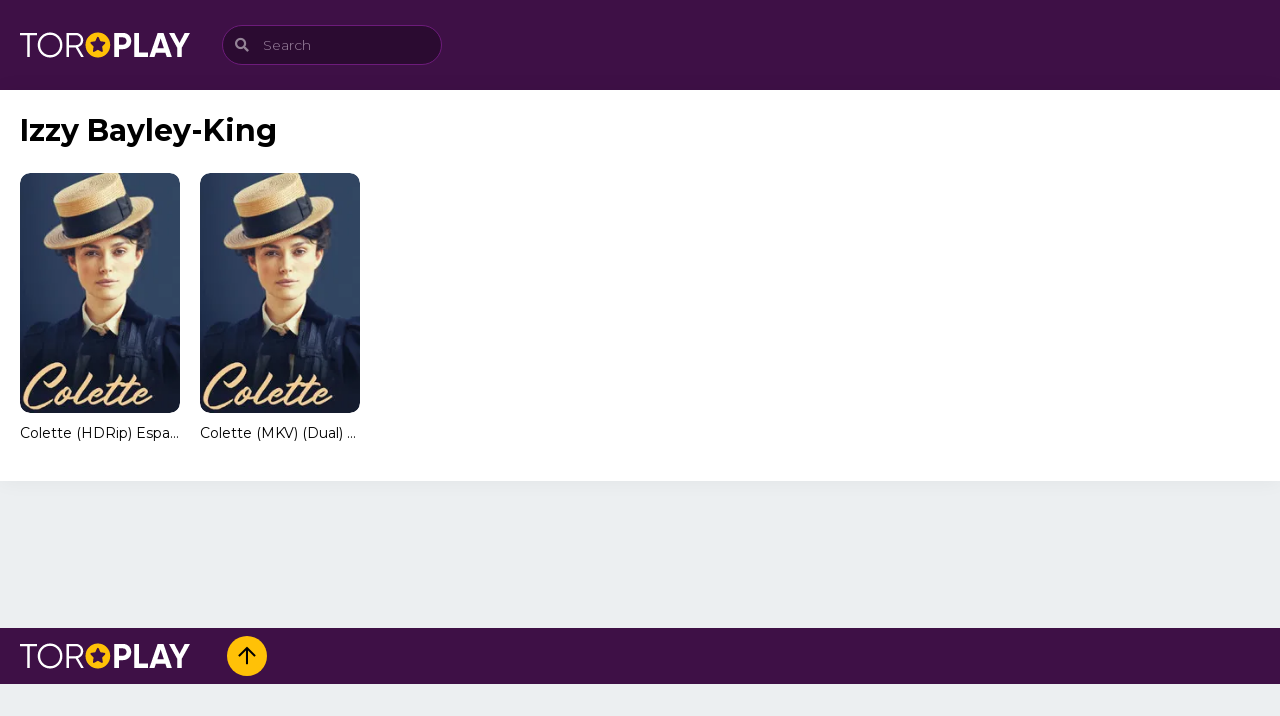

--- FILE ---
content_type: text/html; charset=UTF-8
request_url: https://www.vivatorrents.org/cast/izzy-bayley-king/
body_size: 5628
content:

<!doctype html>
<html lang="es">

<head>
    <meta charset="UTF-8">

    <meta name='robots' content='index, follow, max-image-preview:large, max-snippet:-1, max-video-preview:-1' />

	<!-- This site is optimized with the Yoast SEO plugin v21.7 - https://yoast.com/wordpress/plugins/seo/ -->
	<title>Izzy Bayley-King archivos - VivaTorrents</title>
	<link rel="canonical" href="https://www.vivatorrents.org/cast/izzy-bayley-king/" />
	<meta property="og:locale" content="es_ES" />
	<meta property="og:type" content="article" />
	<meta property="og:title" content="Izzy Bayley-King archivos - VivaTorrents" />
	<meta property="og:url" content="https://www.vivatorrents.org/cast/izzy-bayley-king/" />
	<meta property="og:site_name" content="VivaTorrents" />
	<meta name="twitter:card" content="summary_large_image" />
	<script type="application/ld+json" class="yoast-schema-graph">{"@context":"https://schema.org","@graph":[{"@type":"CollectionPage","@id":"https://www.vivatorrents.org/cast/izzy-bayley-king/","url":"https://www.vivatorrents.org/cast/izzy-bayley-king/","name":"Izzy Bayley-King archivos - VivaTorrents","isPartOf":{"@id":"https://www.vivatorrents.org/#website"},"breadcrumb":{"@id":"https://www.vivatorrents.org/cast/izzy-bayley-king/#breadcrumb"},"inLanguage":"es"},{"@type":"BreadcrumbList","@id":"https://www.vivatorrents.org/cast/izzy-bayley-king/#breadcrumb","itemListElement":[{"@type":"ListItem","position":1,"name":"Portada","item":"https://www.vivatorrents.org/"},{"@type":"ListItem","position":2,"name":"Izzy Bayley-King"}]},{"@type":"WebSite","@id":"https://www.vivatorrents.org/#website","url":"https://www.vivatorrents.org/","name":"VivaTorrents","description":"El Mejor Sitio para Descargar Torrents en Español","potentialAction":[{"@type":"SearchAction","target":{"@type":"EntryPoint","urlTemplate":"https://www.vivatorrents.org/?s={search_term_string}"},"query-input":"required name=search_term_string"}],"inLanguage":"es"}]}</script>
	<!-- / Yoast SEO plugin. -->


<link rel='dns-prefetch' href='//www.vivatorrents.org' />

<link rel='stylesheet' id='classic-theme-styles-css' href='https://www.vivatorrents.org/wp-includes/css/classic-themes.min.css?ver=d268fd11d09279d022af0c3ccd0baa98' type='text/css' media='all' />
<style id='global-styles-inline-css' type='text/css'>
body{--wp--preset--color--black: #000000;--wp--preset--color--cyan-bluish-gray: #abb8c3;--wp--preset--color--white: #ffffff;--wp--preset--color--pale-pink: #f78da7;--wp--preset--color--vivid-red: #cf2e2e;--wp--preset--color--luminous-vivid-orange: #ff6900;--wp--preset--color--luminous-vivid-amber: #fcb900;--wp--preset--color--light-green-cyan: #7bdcb5;--wp--preset--color--vivid-green-cyan: #00d084;--wp--preset--color--pale-cyan-blue: #8ed1fc;--wp--preset--color--vivid-cyan-blue: #0693e3;--wp--preset--color--vivid-purple: #9b51e0;--wp--preset--gradient--vivid-cyan-blue-to-vivid-purple: linear-gradient(135deg,rgba(6,147,227,1) 0%,rgb(155,81,224) 100%);--wp--preset--gradient--light-green-cyan-to-vivid-green-cyan: linear-gradient(135deg,rgb(122,220,180) 0%,rgb(0,208,130) 100%);--wp--preset--gradient--luminous-vivid-amber-to-luminous-vivid-orange: linear-gradient(135deg,rgba(252,185,0,1) 0%,rgba(255,105,0,1) 100%);--wp--preset--gradient--luminous-vivid-orange-to-vivid-red: linear-gradient(135deg,rgba(255,105,0,1) 0%,rgb(207,46,46) 100%);--wp--preset--gradient--very-light-gray-to-cyan-bluish-gray: linear-gradient(135deg,rgb(238,238,238) 0%,rgb(169,184,195) 100%);--wp--preset--gradient--cool-to-warm-spectrum: linear-gradient(135deg,rgb(74,234,220) 0%,rgb(151,120,209) 20%,rgb(207,42,186) 40%,rgb(238,44,130) 60%,rgb(251,105,98) 80%,rgb(254,248,76) 100%);--wp--preset--gradient--blush-light-purple: linear-gradient(135deg,rgb(255,206,236) 0%,rgb(152,150,240) 100%);--wp--preset--gradient--blush-bordeaux: linear-gradient(135deg,rgb(254,205,165) 0%,rgb(254,45,45) 50%,rgb(107,0,62) 100%);--wp--preset--gradient--luminous-dusk: linear-gradient(135deg,rgb(255,203,112) 0%,rgb(199,81,192) 50%,rgb(65,88,208) 100%);--wp--preset--gradient--pale-ocean: linear-gradient(135deg,rgb(255,245,203) 0%,rgb(182,227,212) 50%,rgb(51,167,181) 100%);--wp--preset--gradient--electric-grass: linear-gradient(135deg,rgb(202,248,128) 0%,rgb(113,206,126) 100%);--wp--preset--gradient--midnight: linear-gradient(135deg,rgb(2,3,129) 0%,rgb(40,116,252) 100%);--wp--preset--duotone--dark-grayscale: url('#wp-duotone-dark-grayscale');--wp--preset--duotone--grayscale: url('#wp-duotone-grayscale');--wp--preset--duotone--purple-yellow: url('#wp-duotone-purple-yellow');--wp--preset--duotone--blue-red: url('#wp-duotone-blue-red');--wp--preset--duotone--midnight: url('#wp-duotone-midnight');--wp--preset--duotone--magenta-yellow: url('#wp-duotone-magenta-yellow');--wp--preset--duotone--purple-green: url('#wp-duotone-purple-green');--wp--preset--duotone--blue-orange: url('#wp-duotone-blue-orange');--wp--preset--font-size--small: 13px;--wp--preset--font-size--medium: 20px;--wp--preset--font-size--large: 36px;--wp--preset--font-size--x-large: 42px;--wp--preset--spacing--20: 0.44rem;--wp--preset--spacing--30: 0.67rem;--wp--preset--spacing--40: 1rem;--wp--preset--spacing--50: 1.5rem;--wp--preset--spacing--60: 2.25rem;--wp--preset--spacing--70: 3.38rem;--wp--preset--spacing--80: 5.06rem;--wp--preset--shadow--natural: 6px 6px 9px rgba(0, 0, 0, 0.2);--wp--preset--shadow--deep: 12px 12px 50px rgba(0, 0, 0, 0.4);--wp--preset--shadow--sharp: 6px 6px 0px rgba(0, 0, 0, 0.2);--wp--preset--shadow--outlined: 6px 6px 0px -3px rgba(255, 255, 255, 1), 6px 6px rgba(0, 0, 0, 1);--wp--preset--shadow--crisp: 6px 6px 0px rgba(0, 0, 0, 1);}:where(.is-layout-flex){gap: 0.5em;}body .is-layout-flow > .alignleft{float: left;margin-inline-start: 0;margin-inline-end: 2em;}body .is-layout-flow > .alignright{float: right;margin-inline-start: 2em;margin-inline-end: 0;}body .is-layout-flow > .aligncenter{margin-left: auto !important;margin-right: auto !important;}body .is-layout-constrained > .alignleft{float: left;margin-inline-start: 0;margin-inline-end: 2em;}body .is-layout-constrained > .alignright{float: right;margin-inline-start: 2em;margin-inline-end: 0;}body .is-layout-constrained > .aligncenter{margin-left: auto !important;margin-right: auto !important;}body .is-layout-constrained > :where(:not(.alignleft):not(.alignright):not(.alignfull)){max-width: var(--wp--style--global--content-size);margin-left: auto !important;margin-right: auto !important;}body .is-layout-constrained > .alignwide{max-width: var(--wp--style--global--wide-size);}body .is-layout-flex{display: flex;}body .is-layout-flex{flex-wrap: wrap;align-items: center;}body .is-layout-flex > *{margin: 0;}:where(.wp-block-columns.is-layout-flex){gap: 2em;}.has-black-color{color: var(--wp--preset--color--black) !important;}.has-cyan-bluish-gray-color{color: var(--wp--preset--color--cyan-bluish-gray) !important;}.has-white-color{color: var(--wp--preset--color--white) !important;}.has-pale-pink-color{color: var(--wp--preset--color--pale-pink) !important;}.has-vivid-red-color{color: var(--wp--preset--color--vivid-red) !important;}.has-luminous-vivid-orange-color{color: var(--wp--preset--color--luminous-vivid-orange) !important;}.has-luminous-vivid-amber-color{color: var(--wp--preset--color--luminous-vivid-amber) !important;}.has-light-green-cyan-color{color: var(--wp--preset--color--light-green-cyan) !important;}.has-vivid-green-cyan-color{color: var(--wp--preset--color--vivid-green-cyan) !important;}.has-pale-cyan-blue-color{color: var(--wp--preset--color--pale-cyan-blue) !important;}.has-vivid-cyan-blue-color{color: var(--wp--preset--color--vivid-cyan-blue) !important;}.has-vivid-purple-color{color: var(--wp--preset--color--vivid-purple) !important;}.has-black-background-color{background-color: var(--wp--preset--color--black) !important;}.has-cyan-bluish-gray-background-color{background-color: var(--wp--preset--color--cyan-bluish-gray) !important;}.has-white-background-color{background-color: var(--wp--preset--color--white) !important;}.has-pale-pink-background-color{background-color: var(--wp--preset--color--pale-pink) !important;}.has-vivid-red-background-color{background-color: var(--wp--preset--color--vivid-red) !important;}.has-luminous-vivid-orange-background-color{background-color: var(--wp--preset--color--luminous-vivid-orange) !important;}.has-luminous-vivid-amber-background-color{background-color: var(--wp--preset--color--luminous-vivid-amber) !important;}.has-light-green-cyan-background-color{background-color: var(--wp--preset--color--light-green-cyan) !important;}.has-vivid-green-cyan-background-color{background-color: var(--wp--preset--color--vivid-green-cyan) !important;}.has-pale-cyan-blue-background-color{background-color: var(--wp--preset--color--pale-cyan-blue) !important;}.has-vivid-cyan-blue-background-color{background-color: var(--wp--preset--color--vivid-cyan-blue) !important;}.has-vivid-purple-background-color{background-color: var(--wp--preset--color--vivid-purple) !important;}.has-black-border-color{border-color: var(--wp--preset--color--black) !important;}.has-cyan-bluish-gray-border-color{border-color: var(--wp--preset--color--cyan-bluish-gray) !important;}.has-white-border-color{border-color: var(--wp--preset--color--white) !important;}.has-pale-pink-border-color{border-color: var(--wp--preset--color--pale-pink) !important;}.has-vivid-red-border-color{border-color: var(--wp--preset--color--vivid-red) !important;}.has-luminous-vivid-orange-border-color{border-color: var(--wp--preset--color--luminous-vivid-orange) !important;}.has-luminous-vivid-amber-border-color{border-color: var(--wp--preset--color--luminous-vivid-amber) !important;}.has-light-green-cyan-border-color{border-color: var(--wp--preset--color--light-green-cyan) !important;}.has-vivid-green-cyan-border-color{border-color: var(--wp--preset--color--vivid-green-cyan) !important;}.has-pale-cyan-blue-border-color{border-color: var(--wp--preset--color--pale-cyan-blue) !important;}.has-vivid-cyan-blue-border-color{border-color: var(--wp--preset--color--vivid-cyan-blue) !important;}.has-vivid-purple-border-color{border-color: var(--wp--preset--color--vivid-purple) !important;}.has-vivid-cyan-blue-to-vivid-purple-gradient-background{background: var(--wp--preset--gradient--vivid-cyan-blue-to-vivid-purple) !important;}.has-light-green-cyan-to-vivid-green-cyan-gradient-background{background: var(--wp--preset--gradient--light-green-cyan-to-vivid-green-cyan) !important;}.has-luminous-vivid-amber-to-luminous-vivid-orange-gradient-background{background: var(--wp--preset--gradient--luminous-vivid-amber-to-luminous-vivid-orange) !important;}.has-luminous-vivid-orange-to-vivid-red-gradient-background{background: var(--wp--preset--gradient--luminous-vivid-orange-to-vivid-red) !important;}.has-very-light-gray-to-cyan-bluish-gray-gradient-background{background: var(--wp--preset--gradient--very-light-gray-to-cyan-bluish-gray) !important;}.has-cool-to-warm-spectrum-gradient-background{background: var(--wp--preset--gradient--cool-to-warm-spectrum) !important;}.has-blush-light-purple-gradient-background{background: var(--wp--preset--gradient--blush-light-purple) !important;}.has-blush-bordeaux-gradient-background{background: var(--wp--preset--gradient--blush-bordeaux) !important;}.has-luminous-dusk-gradient-background{background: var(--wp--preset--gradient--luminous-dusk) !important;}.has-pale-ocean-gradient-background{background: var(--wp--preset--gradient--pale-ocean) !important;}.has-electric-grass-gradient-background{background: var(--wp--preset--gradient--electric-grass) !important;}.has-midnight-gradient-background{background: var(--wp--preset--gradient--midnight) !important;}.has-small-font-size{font-size: var(--wp--preset--font-size--small) !important;}.has-medium-font-size{font-size: var(--wp--preset--font-size--medium) !important;}.has-large-font-size{font-size: var(--wp--preset--font-size--large) !important;}.has-x-large-font-size{font-size: var(--wp--preset--font-size--x-large) !important;}
.wp-block-navigation a:where(:not(.wp-element-button)){color: inherit;}
:where(.wp-block-columns.is-layout-flex){gap: 2em;}
.wp-block-pullquote{font-size: 1.5em;line-height: 1.6;}
</style>
<link rel='stylesheet' id='tp-pub.css-css' href='https://www.vivatorrents.org/wp-content/themes/toroplay/resources/assets/css/tp-pub.css?ver=1636316534' type='text/css' media='all' />
<link rel='stylesheet' id='font-awesome.css-css' href='https://www.vivatorrents.org/wp-content/themes/toroplay/resources/assets/css/font-awesome.css?ver=1608988196' type='text/css' media='all' />
<link rel='stylesheet' id='child-style-css' href='https://www.vivatorrents.org/wp-content/themes/toroplay-child/style.css?ver=1.0.0' type='text/css' media='all' />
<link rel="https://api.w.org/" href="https://www.vivatorrents.org/wp-json/" /><style id="tp_style_css" type="text/css"> :root{
                --body: #eceff1;
                --cont: #ffffff;
                --link: #000000;
                --clrd: #78909c;
                --clra: #9c27b0;
                --clrb: #ffc107;
                --clrc: #ff5722;
                --title: #000000;
            } </style> 
    <meta name="viewport" content="width=device-width,minimum-scale=1,initial-scale=1">
    <link rel="profile" href="https://gmpg.org/xfn/11">

    <link rel="preconnect" href="https://fonts.gstatic.com">
    <link rel="stylesheet preload prefetch" href="https://fonts.googleapis.com/css2?family=Montserrat:wght@300;400;700&display=swap" type="text/css" as="style">
</head>

<body data-rsssl=1 class="tax-cast term-izzy-bayley-king term-132307 NoBoxed" x-data="{ menu: false, uDpd: false }" @keydown.escape="menu = false">

    <div class="Tp-Wp" id="Tp-Wp" :class="{ 'show': menu }">

        <header class="Header MnBrCn BgA">
            <div class="MnBr EcBgA">
                <div class="Container">
                    <figure class="Logo"> <a href="https://www.vivatorrents.org"> <img width="170" height="25" src="https://www.vivatorrents.org/wp-content/themes/toroplay/resources/assets/img/toroplay-logo.png" alt="toroplay"> </a> </figure>
                    <button aria-label="menu" type="button" @click="menu = !menu" class="Button MenuBtn AAShwHdd-lnk CXHd" @click="menu = !menu">
                        <i></i><i></i><i></i>
                    </button>

                    <span class="MenuBtnClose AAShwHdd-lnk CXHd" @click="menu = !menu"></span>
                    <div class="Rght BgA">
                        <div class="Search">
                            <form action="https://www.vivatorrents.org" autocomplete="off">
    <label class="Form-Icon">
        <input aria-label="Search" type="text" id="s" name="s" placeholder="Search">
        <i class="fa-search"></i>
    </label>

    <div class="Result anmt">
        <ul class="MovieList"></ul>
    </div>
</form>                        </div>

                                            </div>

                </div>
            </div>
        </header>
    <div class="Body Container">
        <div class="Content">
            <div class="Container">
                <div class="TpRwCont TpRCol">
                    <main>
                        <section>
                            <div class="Top">
                                <h1>Izzy Bayley-King</h1>
                            </div>
                            <ul class="MovieList Rows AF A06 B04 C03 E20">
                                
<li class="TPostMv">
    <article class="TPost C">
        <a href="https://www.vivatorrents.org/movies/colette-hdrip-espanol-torrent/">
            <div class="Image">
                <figure class="Objf TpMvPlay fa-play">
                    <img src="https://image.tmdb.org/t/p/w185/rpk4yuS1Pe4nPCzIcj5MD3w2obq.jpg" loading="lazy" alt="Colette (HDRip) Español Torrent" />                </figure>
            </div>
            <h2 class="Title">Colette (HDRip) Español Torrent</h2>
        </a>
        <div class="TPMvCn anmt">
            <div class="Title"> Colette (HDRip) Español Torrent</div>
            <p class="Info">
                <span class="Time fa-clock far"> 1h 51m </span>            </p>
            <div class="Description">
                <p> Cuenta la historia de Sidonie-Gabrielle Colette (Keira Knightley), autora de las polémicas novelas que causaron gran revuelo en el París de los años 20 Claudine... </p><p class="Director"><span>Director</span> <a aria-label="Bence Nagy" href="https://www.vivatorrents.org/director/bence-nagy/">Bence Nagy</a> </p><p class="Genre"><span>Genres</span> <a aria-label="Drama" href="https://www.vivatorrents.org/drama/">Drama</a>, <a aria-label="Historia" href="https://www.vivatorrents.org/historia/">Historia</a> </p><p class="Actors"><span>Casts</span> <a aria-label="Aiysha Hart" href="https://www.vivatorrents.org/cast/aiysha-hart/">Aiysha Hart</a>, <a aria-label="Al Weaver" href="https://www.vivatorrents.org/cast/al-weaver/">Al Weaver</a>, <a aria-label="Alexandra Szucs" href="https://www.vivatorrents.org/cast/alexandra-szucs/">Alexandra Szucs</a>, <a aria-label="Alexis Latham" href="https://www.vivatorrents.org/cast/alexis-latham/">Alexis Latham</a>, <a aria-label="Anita Gera" href="https://www.vivatorrents.org/cast/anita-gera/">Anita Gera</a>, <a aria-label="Arabella Weir" href="https://www.vivatorrents.org/cast/arabella-weir/">Arabella Weir</a>, <a aria-label="Attila Árpa" href="https://www.vivatorrents.org/cast/attila-arpa/">Attila Árpa</a>, <a aria-label="Balázs Csémy" href="https://www.vivatorrents.org/cast/balazs-csemy/">Balázs Csémy</a>, <a aria-label="Caroline Boulton" href="https://www.vivatorrents.org/cast/caroline-boulton/">Caroline Boulton</a>, <a aria-label="David Delgado Shorter" href="https://www.vivatorrents.org/cast/david-delgado-shorter/">David Delgado Shorter</a>, <a aria-label="Denise Gough" href="https://www.vivatorrents.org/cast/denise-gough/">Denise Gough</a>, <a aria-label="Dickie Beau" href="https://www.vivatorrents.org/cast/dickie-beau/">Dickie Beau</a>, <a aria-label="Dominic West" href="https://www.vivatorrents.org/cast/dominic-west/">Dominic West</a>, <a aria-label="Dorcas Coppin" href="https://www.vivatorrents.org/cast/dorcas-coppin/">Dorcas Coppin</a>, <a aria-label="Eleanor Tomlinson" href="https://www.vivatorrents.org/cast/eleanor-tomlinson/">Eleanor Tomlinson</a>, <a aria-label="Fiona Shaw" href="https://www.vivatorrents.org/cast/fiona-shaw/">Fiona Shaw</a>, <a aria-label="István Gyurity" href="https://www.vivatorrents.org/cast/istvan-gyurity/">István Gyurity</a>, <a aria-label="Izzy Bayley-King" href="https://www.vivatorrents.org/cast/izzy-bayley-king/">Izzy Bayley-King</a>, <a aria-label="Jake Graf" href="https://www.vivatorrents.org/cast/jake-graf/">Jake Graf</a>, <a aria-label="Janine Harouni" href="https://www.vivatorrents.org/cast/janine-harouni/">Janine Harouni</a>, <a aria-label="Joe Geary" href="https://www.vivatorrents.org/cast/joe-geary/">Joe Geary</a>, <a aria-label="Johnny K. Palmer" href="https://www.vivatorrents.org/cast/johnny-k-palmer/">Johnny K. Palmer</a>, <a aria-label="Julian Wadham" href="https://www.vivatorrents.org/cast/julian-wadham/">Julian Wadham</a>, <a aria-label="Karen Gagnon" href="https://www.vivatorrents.org/cast/karen-gagnon/">Karen Gagnon</a>, <a aria-label="Katinka Egres" href="https://www.vivatorrents.org/cast/katinka-egres/">Katinka Egres</a>, <a aria-label="Keira Knightley" href="https://www.vivatorrents.org/cast/keira-knightley/">Keira Knightley</a>, <a aria-label="Kylie Watt" href="https://www.vivatorrents.org/cast/kylie-watt/">Kylie Watt</a>, <a aria-label="Mark Griffith" href="https://www.vivatorrents.org/cast/mark-griffith/">Mark Griffith</a>, <a aria-label="Masayoshi Haneda" href="https://www.vivatorrents.org/cast/masayoshi-haneda/">Masayoshi Haneda</a>, <a aria-label="Máté Haumann" href="https://www.vivatorrents.org/cast/mate-haumann/">Máté Haumann</a>, <a aria-label="Nathanaël Bez" href="https://www.vivatorrents.org/cast/nathanael-bez/">Nathanaël Bez</a>, <a aria-label="Nick Scudamore" href="https://www.vivatorrents.org/cast/nick-scudamore/">Nick Scudamore</a>, <a aria-label="Peter Schueller" href="https://www.vivatorrents.org/cast/peter-schueller/">Peter Schueller</a>, <a aria-label="Polina Litvak" href="https://www.vivatorrents.org/cast/polina-litvak/">Polina Litvak</a>, <a aria-label="Ray Panthaki" href="https://www.vivatorrents.org/cast/ray-panthaki/">Ray Panthaki</a>, <a aria-label="Rebecca Root" href="https://www.vivatorrents.org/cast/rebecca-root/">Rebecca Root</a>, <a aria-label="Robert Pugh" href="https://www.vivatorrents.org/cast/robert-pugh/">Robert Pugh</a>, <a aria-label="Roderick Hill" href="https://www.vivatorrents.org/cast/roderick-hill/">Roderick Hill</a>, <a aria-label="Scott Alexander Young" href="https://www.vivatorrents.org/cast/scott-alexander-young/">Scott Alexander Young</a>, <a aria-label="Shannon Tarbet" href="https://www.vivatorrents.org/cast/shannon-tarbet/">Shannon Tarbet</a>, <a aria-label="Sloan Thompson" href="https://www.vivatorrents.org/cast/sloan-thompson/">Sloan Thompson</a>, <a aria-label="Virág Bárány" href="https://www.vivatorrents.org/cast/virag-barany/">Virág Bárány</a> </p>            </div>
        </div>
    </article>
</li>
<li class="TPostMv">
    <article class="TPost C">
        <a href="https://www.vivatorrents.org/movies/colette-mkv-dual-torrent/">
            <div class="Image">
                <figure class="Objf TpMvPlay fa-play">
                    <img src="https://image.tmdb.org/t/p/w185/rpk4yuS1Pe4nPCzIcj5MD3w2obq.jpg" loading="lazy" alt="Colette (MKV) (Dual) Torrent" />                </figure>
            </div>
            <h2 class="Title">Colette (MKV) (Dual) Torrent</h2>
        </a>
        <div class="TPMvCn anmt">
            <div class="Title"> Colette (MKV) (Dual) Torrent</div>
            <p class="Info">
                <span class="Time fa-clock far"> 1h 51m </span>            </p>
            <div class="Description">
                <p> Cuenta la historia de Sidonie-Gabrielle Colette (Keira Knightley), autora de las polémicas novelas que causaron gran revuelo en el París de los años 20 Claudine... </p><p class="Director"><span>Director</span> <a aria-label="Bence Nagy" href="https://www.vivatorrents.org/director/bence-nagy/">Bence Nagy</a> </p><p class="Genre"><span>Genres</span> <a aria-label="Drama" href="https://www.vivatorrents.org/drama/">Drama</a>, <a aria-label="Historia" href="https://www.vivatorrents.org/historia/">Historia</a> </p><p class="Actors"><span>Casts</span> <a aria-label="Aiysha Hart" href="https://www.vivatorrents.org/cast/aiysha-hart/">Aiysha Hart</a>, <a aria-label="Al Weaver" href="https://www.vivatorrents.org/cast/al-weaver/">Al Weaver</a>, <a aria-label="Alexandra Szucs" href="https://www.vivatorrents.org/cast/alexandra-szucs/">Alexandra Szucs</a>, <a aria-label="Alexis Latham" href="https://www.vivatorrents.org/cast/alexis-latham/">Alexis Latham</a>, <a aria-label="Anita Gera" href="https://www.vivatorrents.org/cast/anita-gera/">Anita Gera</a>, <a aria-label="Arabella Weir" href="https://www.vivatorrents.org/cast/arabella-weir/">Arabella Weir</a>, <a aria-label="Attila Árpa" href="https://www.vivatorrents.org/cast/attila-arpa/">Attila Árpa</a>, <a aria-label="Balázs Csémy" href="https://www.vivatorrents.org/cast/balazs-csemy/">Balázs Csémy</a>, <a aria-label="Caroline Boulton" href="https://www.vivatorrents.org/cast/caroline-boulton/">Caroline Boulton</a>, <a aria-label="David Delgado Shorter" href="https://www.vivatorrents.org/cast/david-delgado-shorter/">David Delgado Shorter</a>, <a aria-label="Denise Gough" href="https://www.vivatorrents.org/cast/denise-gough/">Denise Gough</a>, <a aria-label="Dickie Beau" href="https://www.vivatorrents.org/cast/dickie-beau/">Dickie Beau</a>, <a aria-label="Dominic West" href="https://www.vivatorrents.org/cast/dominic-west/">Dominic West</a>, <a aria-label="Dorcas Coppin" href="https://www.vivatorrents.org/cast/dorcas-coppin/">Dorcas Coppin</a>, <a aria-label="Eleanor Tomlinson" href="https://www.vivatorrents.org/cast/eleanor-tomlinson/">Eleanor Tomlinson</a>, <a aria-label="Fiona Shaw" href="https://www.vivatorrents.org/cast/fiona-shaw/">Fiona Shaw</a>, <a aria-label="István Gyurity" href="https://www.vivatorrents.org/cast/istvan-gyurity/">István Gyurity</a>, <a aria-label="Izzy Bayley-King" href="https://www.vivatorrents.org/cast/izzy-bayley-king/">Izzy Bayley-King</a>, <a aria-label="Jake Graf" href="https://www.vivatorrents.org/cast/jake-graf/">Jake Graf</a>, <a aria-label="Janine Harouni" href="https://www.vivatorrents.org/cast/janine-harouni/">Janine Harouni</a>, <a aria-label="Joe Geary" href="https://www.vivatorrents.org/cast/joe-geary/">Joe Geary</a>, <a aria-label="Johnny K. Palmer" href="https://www.vivatorrents.org/cast/johnny-k-palmer/">Johnny K. Palmer</a>, <a aria-label="Julian Wadham" href="https://www.vivatorrents.org/cast/julian-wadham/">Julian Wadham</a>, <a aria-label="Karen Gagnon" href="https://www.vivatorrents.org/cast/karen-gagnon/">Karen Gagnon</a>, <a aria-label="Katinka Egres" href="https://www.vivatorrents.org/cast/katinka-egres/">Katinka Egres</a>, <a aria-label="Keira Knightley" href="https://www.vivatorrents.org/cast/keira-knightley/">Keira Knightley</a>, <a aria-label="Kylie Watt" href="https://www.vivatorrents.org/cast/kylie-watt/">Kylie Watt</a>, <a aria-label="Mark Griffith" href="https://www.vivatorrents.org/cast/mark-griffith/">Mark Griffith</a>, <a aria-label="Masayoshi Haneda" href="https://www.vivatorrents.org/cast/masayoshi-haneda/">Masayoshi Haneda</a>, <a aria-label="Máté Haumann" href="https://www.vivatorrents.org/cast/mate-haumann/">Máté Haumann</a>, <a aria-label="Nathanaël Bez" href="https://www.vivatorrents.org/cast/nathanael-bez/">Nathanaël Bez</a>, <a aria-label="Nick Scudamore" href="https://www.vivatorrents.org/cast/nick-scudamore/">Nick Scudamore</a>, <a aria-label="Peter Schueller" href="https://www.vivatorrents.org/cast/peter-schueller/">Peter Schueller</a>, <a aria-label="Polina Litvak" href="https://www.vivatorrents.org/cast/polina-litvak/">Polina Litvak</a>, <a aria-label="Ray Panthaki" href="https://www.vivatorrents.org/cast/ray-panthaki/">Ray Panthaki</a>, <a aria-label="Rebecca Root" href="https://www.vivatorrents.org/cast/rebecca-root/">Rebecca Root</a>, <a aria-label="Robert Pugh" href="https://www.vivatorrents.org/cast/robert-pugh/">Robert Pugh</a>, <a aria-label="Roderick Hill" href="https://www.vivatorrents.org/cast/roderick-hill/">Roderick Hill</a>, <a aria-label="Scott Alexander Young" href="https://www.vivatorrents.org/cast/scott-alexander-young/">Scott Alexander Young</a>, <a aria-label="Shannon Tarbet" href="https://www.vivatorrents.org/cast/shannon-tarbet/">Shannon Tarbet</a>, <a aria-label="Sloan Thompson" href="https://www.vivatorrents.org/cast/sloan-thompson/">Sloan Thompson</a>, <a aria-label="Virág Bárány" href="https://www.vivatorrents.org/cast/virag-barany/">Virág Bárány</a> </p>            </div>
        </div>
    </article>
</li>                            </ul>
                        </section>

                                            </main>

                    <aside></aside>                </div>
            </div>
        </div>
    </div>

<footer class="Footer">
    <div class="Top Container">
        <div class="MnBrCn BgA">
            <div class="MnBr EcBgA">
                <div class="Container">
                    <figure class="Logo"> <a href="https://www.vivatorrents.org"> <img width="170" height="25" src="https://www.vivatorrents.org/wp-content/themes/toroplay/resources/assets/img/toroplay-logo.png" alt="toroplay"> </a> </figure>
                    <div class="Rght">
                                                <ul class="ListSocial">
                                                        <li>
                                <a aria-label="Up" href="#Tp-Wp" class="Up fa-arrow-up far"></a>
                            </li>
                        </ul>
                    </div>
                </div>
            </div>
        </div>
    </div>
    <div class="Bot Container">
            </div>
</footer>

</div>

<script type='text/javascript' src='https://www.vivatorrents.org/wp-content/themes/toroplay/resources/assets/js/1c.js?ver=1609186998' id='1c.js-js'></script>
<script type='text/javascript' src='https://www.vivatorrents.org/wp-content/themes/toroplay/resources/assets/js/1s.js?ver=1609186998' id='1s.js-js'></script>
<script type='text/javascript' id='tp-pub.js-js-extra'>
/* <![CDATA[ */
var toroplay = {"url":"https:\/\/www.vivatorrents.org\/wp-admin\/admin-ajax.php","nonce":"d81c0074b9","version":"1.1.10"};
/* ]]> */
</script>
<script type='text/javascript' src='https://www.vivatorrents.org/wp-content/themes/toroplay/resources/assets/js/tp-pub.js?ver=1613772212' id='tp-pub.js-js'></script>

<script defer src="https://static.cloudflareinsights.com/beacon.min.js/vcd15cbe7772f49c399c6a5babf22c1241717689176015" integrity="sha512-ZpsOmlRQV6y907TI0dKBHq9Md29nnaEIPlkf84rnaERnq6zvWvPUqr2ft8M1aS28oN72PdrCzSjY4U6VaAw1EQ==" data-cf-beacon='{"version":"2024.11.0","token":"75be76e52e734e7c8af9d3343db5a11d","r":1,"server_timing":{"name":{"cfCacheStatus":true,"cfEdge":true,"cfExtPri":true,"cfL4":true,"cfOrigin":true,"cfSpeedBrain":true},"location_startswith":null}}' crossorigin="anonymous"></script>
</body>

</html>

<!-- Page supported by LiteSpeed Cache 7.3.0.1 on 2026-01-20 16:01:21 -->

--- FILE ---
content_type: text/css
request_url: https://www.vivatorrents.org/wp-content/themes/toroplay/resources/assets/css/tp-pub.css?ver=1636316534
body_size: 16257
content:
/*==/

	[01.0] - Normalize
	[02.0] - Print CSS
	[03.0] - ToroThemes - CSS Framework v5.0 [ contacto@torothemes.com ]
		 | - [03.1] - Fonts
		 | - [03.2] - Typography
		 | - [03.3] - Layout
		 | - [03.4] - Form
		 | - [03.5] - Misc
	[04.0] - Header
	[05.0] - Body
	[06.0] - Footer
	[07.0] - Wordpress
		 | - [08.1] - Widgets
		 | - [08.2] - Plugins
	[08.0] - Responsive Web Design
	[09.0] - Theme Color

/==*/
/*=====<[01.0] - Normalize>=====*/
/*BASED ON--->*//*! normalize.css v4.1.1 | MIT License | github.com/necolas/normalize.css */
html{box-sizing:border-box;font-family:sans-serif;font-size:100%;-ms-text-size-adjust:100%;-webkit-text-size-adjust:100%}
body,figure{margin:0}
article,aside,figcaption,figure,footer,header,main,menu,nav,section{display:block}
a{background-color:transparent;text-decoration:none}
a:active,a:hover,input:focus,button:focus,textarea:focus{outline:0}
strong{font-weight:700}
h1{font-size:2rem;margin:0.67rem 0}
small{font-size:80%}
img,iframe{border:0;max-width:100%;height:auto;display:inline-block;vertical-align:middle;-ms-interpolation-mode:bicubic}
svg:not(:root){overflow:hidden}
figure img{vertical-align:top}
button,input,select,textarea{font:inherit;margin:0}
button,input{overflow:visible}
button,select{text-transform:none}
button,html [type='button'],[type='submit']{-webkit-appearance:button}
textarea{overflow:auto;resize:vertical}

/*=====<[02.0] - Print CSS>=====*/
/*! HTML5 Boilerplate v5.3.0 | MIT License | https://html5boilerplate.com/ */
@media print{*,*:before,*:after,*:first-letter,*:first-line{background:transparent!important;color:#000!important;box-shadow:none!important;text-shadow:none!important}a,a:visited{text-decoration:underline}a[href]:after{content:'('attr(href)')'}thead{display:table-header-group}tr,img{page-break-inside:avoid}img{max-width:100%!important}p,h2{orphans:3;widows:3}h2{page-break-after:avoid}}

/*=====<[03.0] - ToroThemes - CSS Framework v5.0 [ contacto@torothemes.com ]>=====*/
/*------/
/======<[03.1] - Fonts
/------*/
i[class*='fa-']{font-style:normal}[class*='fa-']:before,.comment-reply-link:before{display:inline-block;font-style:normal!important;font-weight:900;font-size:inherit;line-height:inherit;vertical-align:top;letter-spacing:normal;text-transform:none;white-space:nowrap;word-wrap:normal}
[class*='fa-']:before,.comment-reply-link:before,.menu-item-has-children>a:after{font-family:'Font Awesome 5 Pro'}
.fab:before{font-family:'Font Awesome 5 Brands';font-weight:300}
.fal:before{font-weight:300}
.far:before{font-weight:400}
/*------/
/======<[03.2] - Typography
/------*/
ul{list-style-position:outside}
ul ul{list-style-type:inherit}
ul ul{margin-left:.9370rem;margin-bottom:0}
ul{margin-left:.9370rem}
nav ul,[class*='Menu'],[class*='List'],[class*='Row']{margin:0;padding:0;list-style-type:none}
p{font-size:inherit;margin-top:0;margin-bottom:1rem}
/*Title*/h1,h2,h1 a,h2 a,.Title a{color:inherit}
h1,h2{font-weight:inherit;margin-top:0}
h1{font-size:1.875rem}
h2{font-size:1.5rem}
/*Table*/table{border-collapse:collapse;border-spacing:0;width:100%}
td,th{border:1px solid #ccc;padding:.9370rem;text-align:left}
thead th{background-color:#eee}

/*------/
/======<[03.3] - Layout
/------*/
*,*:before,*:after{box-sizing:inherit}
html{overflow-x:hidden;-webkit-font-smoothing:antialiased;text-rendering:optimizeLegibility;-moz-osx-font-smoothing:grayscale}
html,body,.Tp-Wp{height:100%}
body{font-size:.875rem;line-height:1.5;font-family:'Montserrat', sans-serif;font-weight:400}
.Tp-Wp{min-height:100vh;display:flex;flex-direction:column}
.Tp-Wp>.Body{flex:1 0 auto}
.Container{margin:0 auto;padding:0 1.25rem;width:100%}
/*Columns*/.AF.Rows>*{float:left}.AX[class*='Row']{display:flex;flex-wrap:wrap}.AX.Rows>*{flex:none;max-width:100%}.Rows.A04>*{width:33.33333333%}.Rows.A06>*{width:50%}/*Mobile min-width:34em*/@media screen and (min-width:34em){/*Columns*/.BF.Rows>*{float:left}.BX[class*='Row']{display:flex;flex-wrap:wrap}.BX.Rows>*{flex:none;max-width:100%}.Rows.B03>*{width:25%}.Rows.B04>*{width:33.33333333%}.Rows.B06>*{width:50%}}/*Tablet min-width:48em*/@media screen and (min-width:48em){/*Columns*/.Rows.C02>*{width:16.66666667%}.Rows.C03>*{width:25%}.Rows.C04>*{width:33.33333333%}}/*Desktops - min-width:62em*/@media screen and (min-width:62em){/*Columns*/.Rows.D20>*{width:20%}}/*Desktops (Large) - min-width:70em*/@media screen and (min-width:70em){.Container{max-width:1282px}/*Columns*/.Rows.E02>*{width:16.66666667%}.Rows.E20>*{width:20%}.Rows.E03>*{width:25%}}
/*Space*/ul,h1,h2,p,table,input,textarea,button,select,[class*='Form-']{margin-bottom:1rem}
[class*='Row']{margin-left:-.625rem;margin-right:-.625rem}
[class*='Row']>*{padding-left:.625rem;padding-right:.625rem;min-width:0}
/*FormSpace*/[class*='Form-'] input,[class*='Form-'] button,[class*='Form-'] textarea,[class*='Form-'] select{margin-bottom:0}
[class*='Form-'] [class*='Form-']{margin-bottom:0}

/*------/
/======<[03.4] - Forms
/------*/
form{margin-bottom:0}
button,input,select,textarea{-webkit-appearance:none;-moz-appearance:none;font:inherit;width:100%;vertical-align:middle;line-height:normal}
label{display:inline-block;padding-top:.625rem;padding-bottom:.625rem;line-height:normal;margin-bottom:0}
[class*='Form-'] label{display:block}
/*Input/textarea/select*/input,textarea,select{color:inherit;border-radius:20px;border:0}
input,textarea,select{display:block;padding:.5rem 1rem;width:100%}
input,select{height:2.5rem;line-height:normal}
textarea{overflow:auto;max-width:100%;height:auto;resize:vertical;padding:1rem 1rem;max-height:300px}
/*Icon*/.Form-Icon{position:relative;display:block;padding:0}
.Form-Icon input,.Form-Icon textarea{padding-left:2.5rem;font-weight:300}
.Form-Icon input+i,.Form-Icon textarea+i{position:absolute;left:0;top:0;bottom:0;text-align:center}
.Form-Icon input+i,.Form-Icon textarea+i,.Form-Icon input+i:before,.Form-Icon textarea+i:before{width:2.5rem;height:2.5rem}
.Form-Icon input+i,.Form-Icon textarea+i{display:table}
.Form-Icon input+i:before,.Form-Icon textarea+i:before{display:table-cell;vertical-align:middle}
/*Select*/
select:-moz-focusring{color:transparent;text-shadow:0 0 0 #000;transition:none}
/*Checkbox/Radio*/
/*Buttons*/.Button,button,input[type='button'],input[type='submit']{border:0;cursor:pointer;padding:0 1rem 3px;width:auto;display:inline-block;text-align:center;font-weight:700;line-height:37px;box-shadow:inset 0 -3px 0 rgba(0,0,0,.2);border-radius:25px}
.Button>span,button>span{white-space:nowrap}
button::-moz-focus-inner,input::-moz-focus-inner,select::-moz-focus-inner{border:0;padding:0}
/*Form inline*/
[class*='Btn']{cursor:pointer}
/*Input/textarea,select(disabled)*/input:disabled,textarea:disabled,select:disabled{background-color:#eee!important;border-color:#ddd!important;color:#999!important}input:-moz-placeholder{color:inherit}

/*------/
/======<[03.5] - Misc
/------*/
/*Clear Fix*/.ClFx:before,.ClFx:after,.Rows:before,.Rows:after,.Container:before,.Container:after{content:'';display:block;overflow:hidden}
.ClFx:after,.Rows:after,.Container:after{clear:both}
/*Transitions*/button,input,textarea,select,label,label i:before,a,[class*='Btn']{transition:.2s}
/*Hide/Show*//*Hide/Show*/
@media screen and (min-width:62em){.CXHd{display:none!important}}
.anmt{animation-duration:.25s;animation-fill-mode:both}
@keyframes zoomIn{from{opacity:0;transform:scale3d(.3,.3,.3)}50%{opacity:1}}

/*=====<[04.0] - Header>=====*/
.Header .Container{display:flex;align-items:center;justify-content:space-between}
.MnBr{position:relative}
.MenuBtn{font-size:0;line-height:0;text-align:center;padding:.75rem .5rem .5rem;width:46px;border-radius:4px;z-index:11;height:46px;;display:flex;flex-direction:column;margin:1rem 0}
.MenuBtn i{width:20px;height:2px;background-color:#fff;transition:.2s;display:block;margin:2px auto}
.show .MenuBtn i:first-child,.open .MenuBtn i:first-child{transform:rotate(-45deg) translate(-4px, 4px)}
.show .MenuBtn i:nth-child(2),.open .MenuBtn i:nth-child(2){opacity:0}
.show .MenuBtn i:last-child,.open .MenuBtn i:last-child{transform:rotate(45deg) translate(-4px, -4px)}
.lgtbx-on .MenuBtn{z-index:1}
.Logo{padding:15px 0;flex-grow:1}
.Rght{text-align:right}
.Menu,.Search,.Login{text-align:left}
.Menu a,.widget_nav_menu a{display:block;padding:.5rem 1rem;font-weight:400}
.Menu>ul>li>a,.widget_nav_menu>div>ul>li>a{padding:0 1rem;text-transform:uppercase;line-height:40px}
.Menu li[class*="AAIco-"],.Menu li[class*="fa-"],.menu li[class*="AAIco-"],.menu li[class*="fa-"]{position:relative}
.Menu li[class*="AAIco-"]:before,.Menu li[class*="fa-"]:before,.menu li[class*="AAIco-"]:before,.menu li[class*="fa-"]:before{position:absolute;left:0;top:0;line-height:40px;font-size:1rem;opacity:.5;transition:.2s;width:2.5rem;text-align:center}
.Menu li[class*="AAIco-"]:hover:before,.Menu li[class*="fa-"]:hover:before,.menu li[class*="AAIco-"]:hover:before,.menu li[class*="fa-"]:hover:before{opacity:1}
.Menu li[class*="AAIco-"]>a,.Menu li[class*="fa-"]>a,.menu li[class*="AAIco-"]>a,.menu li[class*="fa-"]>a{padding-left:2.5rem}
.Menu li li[class*="AAIco-"]:before,.Menu li li[class*="fa-"]:before{line-height:32px}
.menu-item-has-children{position:relative}
.menu-item-has-children>i{position:absolute;left:0;top:0;right:0;font-size:.75rem;height:40px;z-index:2}
.menu-item-has-children>i:before{height:21px;position:absolute;top:0;bottom:0;margin:auto;right:.2rem}
.Menu .menu-item-has-children>a,.widget_nav_menu .menu-item-has-children>a{padding-right:1.5rem}
.sub-menu{max-height:0;transition:.2s;overflow:hidden;opacity:1}
.sub-menu a{white-space:nowrap;-ms-text-overflow:ellipsis;text-overflow:ellipsis;overflow:hidden}
.Search{position:relative}
.Search .Form-Icon input,.Search .Form-Icon i{opacity:.5}
.Search .Form-Icon input:focus,.Search .Form-Icon input:focus+i{opacity:1}
.Search .Form-Icon input{margin-bottom:0;border-width:1px;border-style:solid}
.Search .Form-Icon input::placeholder{color:#fff}
.Search .Form-Icon i{top:1px}
.Search .Form-Icon button{background-color:transparent;position:absolute;left:0;top:0;padding-top:1px}
.Result{position:absolute;right:0;top:100%;display:none;animation-name:zoomIn;padding:1.25rem;border-top:3px solid transparent;margin-top:-3px;border-radius:0 0 10px 10px;z-index:10;max-height:250px;overflow:auto;width:300px}
.Result:before{content:'';position:absolute;left:2rem;top:-8px;width:0;height:0;border-left:5px solid transparent;border-right:5px solid transparent;border-bottom:5px solid transparent}
.Result.On{display:block}
.Result .MovieList>li{margin-bottom:1.25rem}
.Result .MovieList>li:last-child{margin-bottom:0}
.Login>.Button{display:block}
.view-more{text-align:center}
.menu-item-has-children>a:after{content: '\f078';margin: 0 5px;color: var(--clrb);}

/*=====<[05.0] - Body>=====*/
.Body{position:relative;z-index:2}
.Body .Content{padding:1.125rem}
.AZList{font-size:0;margin:0 -5px 15px;text-align:center;overflow:auto;white-space:nowrap}
.AZList>li{display:inline-block;vertical-align:top;position:relative;margin-bottom:5px}
.AZList>li>a{display:block;line-height:30px;border-radius:15px;font-weight:700;font-size:.75rem;text-transform:uppercase;position:relative;z-index:2;min-width:35px}
.AZList>li>a:before{content:'';position:absolute;left:0;top:0;border-radius:15px;z-index:-1;height:30px;right:0;opacity:.2;margin:0 .2rem;transition:.2s}
.AZList>li.Current>a:before,.AZList>li>a:hover:before{opacity:1}
.TPost .Image{position:relative}
.TPost .Image figure,.TPost .Image figure img{border-radius:10px}
.TPost .Image figure{position:relative;padding-top:150%;z-index:3}
.TPost .Image figure img{position:absolute;left:0;top:0;width:100%;height:100%}
.TpMvPlay:before,.TpMvPlay:after{transition:.2s;opacity:0}
.watching .TPost>a .TpMvPlay:before,
.TPost:hover>a .TpMvPlay:before{opacity:1;transform:scale(1)}
.watching .TPost>a .TpMvPlay:after,
.TPost:hover>a .TpMvPlay:after{opacity:.5}
.watching .TPost>a{pointer-events: none;}
.watching .TPost>a .TpMvPlay:before{content: '\f06e';font-size: 2.5rem;box-shadow:none;background-color: transparent;color: #fff;}
.TpMvPlay:before{position:absolute;left:0;right:0;bottom:0;top:0;margin:auto;width:3rem;height:3rem;line-height:3rem;border-radius:50%;text-align:center;font-size:.875rem;z-index:2;transform:scale(0)}
.TpMvPlay:after{content:'';position:absolute;left:0;top:0;width:100%;height:100%;border-radius:10px}
.TPost .Title{line-height:20px;transition:.4s;max-height:40px;overflow:hidden;font-weight:400}
p.Info{margin-bottom:0}
p.Info>span{display:inline-block;vertical-align:top;font-size:.75rem;line-height:20px;margin-right:.5rem;margin-bottom:4px}
p.Info>span:before{font-size:.875rem;margin-right:.2rem;opacity:.5}
p.Info>span:last-child{margin-bottom:0;margin-right:0}
p.Info>span.Vote{font-weight:700}
p.Info>span.Vote:before{opacity:1}
p.Info>span.Qlty,.Qlty{font-size:.625rem}
.Qlty{display:inline-block;vertical-align:top;text-transform:uppercase;line-height:20px;padding:0 .6rem;border-radius:10px;font-weight:700}
.Objf img{object-fit:cover}
.TPost.A{position:relative;padding-left:65px;min-height:85px}
.TPost.A .Image{position:absolute;width:55px;left:0;top:0}
.TPost.A .Image figure,.TPost.A .Image figure img,.TPost.A .TpMvPlay:after{border-radius:4px}
.TPost.A .Image figure{padding-top:85px}
.TPost.A .TpMvPlay:before{width:2rem;height:2rem;line-height:2rem}
.TPost .Top{position:absolute;left:-5px;top:-4px;min-width:22px;padding:0 5px;border-radius:3px 0 0 0;z-index:4;font-size:.6rem;font-weight:700;line-height:23px;text-align:center}
.TPost .Top:before,.TPost .Top:after{content:'';width:0;top:0;right:-5px;position:absolute;border-bottom:5px solid transparent;border-right:5px solid transparent}
.TPost .Top.Num1{font-size:1rem}
.TPost .Top>i{position:absolute;left:0;right:0;bottom:-4px}
.TPost .Top>i:before,.TPost .Top>i:after{content:'';width:0;height:0;border-top:5px solid transparent}
.TPost .Top>i:before{border-left:11px solid transparent;float:right}
.TPost .Top>i:after{border-right:11px solid transparent;float:left}
.TPost.B{position:relative;text-align:center}
.TPost.B:hover .Title{opacity:0;visibility:hidden}
.TPost.B .Title{position:absolute;left:0;right:0;bottom:0;max-height:none;padding:50px 5px 5px;border-radius:0 0 10px 10px;font-size:.75rem;line-height:1rem;pointer-events:none;z-index:3}
.MovieListTopCn{margin:0 -.6rem 1.25rem}
.MovieListTop .TPostMv{padding:0 .6rem}
.TPMvCn{padding:.6rem;border-radius:10px;display:none}
.TPost.C .TPMvCn .Title,.TPMvCn .Title{font-size:1.25rem;padding:.2rem 0;line-height:1.5;text-align:left}
.TPost.C .TPMvCn .Title{font-size:1rem;max-height:none;white-space:normal;line-height:1.2}
.TPost.C .TPMvCn .Description{margin-bottom:0}
.TPMvCn .Info{margin-bottom:.4rem}
.TPMvCn .Description,.TPMvCn .Description p{margin-bottom:.6rem}
.TPMvCn .Description{font-size:.75rem}
.TPMvCn .Description p[class]{white-space:nowrap;-ms-text-overflow:ellipsis;text-overflow:ellipsis;overflow:hidden;min-height:22px;line-height:22px}
.TPMvCn .Description p[class]>i{min-width:22px;height:22px;margin-left:3px;line-height:20px;vertical-align:top}
.TPMvCn>.Button{vertical-align:top}
.TPMvCn>.Button.TPlay{margin-right:5px;font-weight:300}
.Description p[class]{margin-bottom:0}
.Description p[class] span{font-weight:700}
.Description p[class]:before{font-size:1rem;margin-right:.4rem;line-height:20px;margin-top:1px;opacity:.5}
.MovieListSldCn .Description p[class]:before{opacity:1}
.Cast{font-size:0}
.Cast a{display:inline-block;vertical-align:top;margin-right:10px;margin-bottom:10px}
.Cast a:hover{transform:scale(1.1)}
.Cast a img{margin:0}
.Cast img{width:2.5rem;height:2.5rem;border-radius:50%;display:inline-block;vertical-align:top;margin-right:10px;margin-bottom:10px}
.Button.TPlay:before{margin-right:.5em}
.Button.TPlay span{font-weight:700}
.Cast .Button.STPa{font-size:1.25rem}
.Button.STPa{background-color:transparent;box-shadow:none;border:1px solid transparent;padding:0;min-width:40px;font-size:1rem;height:40px}
section>.Top{margin-bottom:1.25rem}
section>.Top>h1,section>.Top>.Title{font-weight:700;display:inline-block;vertical-align:middle;margin-right:.5rem;margin-bottom:0;font-size:1.875rem;color:var(--link)}
section>.Top>.Button{margin-right:.5rem}
section>.Top>.Button:last-child{margin-right:0}
.MovieList>li{margin-bottom:1.25rem}
.TPost.C .Image{margin-bottom:10px}
.TPost.C .Title,.TPost.C .Year{text-align:center;line-height:20px}
.TPost.C .Title{font-size:.875rem;margin-bottom:0;white-space:nowrap;-ms-text-overflow:ellipsis;text-overflow:ellipsis;overflow:hidden}
.TPost.C .Year{display:block;font-size:.75rem}
.Button.STPb{line-height:30px;font-size:.75rem;height:30px;min-width:80px}
.MovieListSldCn{margin-bottom:1.25rem}
.tpmvft a{margin-right:.5rem}
.TPost.D .TPMvCn{display:block}
.TPost.D .Title{font-weight:300}
.TPost.D .TPMvCn .Title{padding-bottom:2px}
.TPost.D .Image figure{padding-top:250px}
[class*="Dvr-"]{margin:0 auto 1.25rem}
.Dvr-300{max-width:300px;overflow:hidden}
.TPostBg,.TPostBg img,.TPostBg:before,.TPostBg:after{position:absolute;left:0;top:0;width:100%;height:100%;border-radius:10px}
.TPostBg{z-index:-1;pointer-events:none}
.TPostBg:before,.TPostBg:after{content:''}
.TPostBg:before{opacity:.3}
.TPost.Single{position:relative;z-index:1;padding:1.25rem;margin-bottom:1.25rem;min-height:300px}
.TPost.Single .Image{width:180px;margin:0 auto 1.25rem}
.TPost.Single .Image figure{padding-top:260px}
.TPost.Single .Title{line-height:36px;padding:7px 0;margin-bottom:0;max-height:none;font-weight:700}
.TPost.Single .Title span{color:#fff;font-weight:300}
.TPost.Single .SubTitle{font-size:1rem;line-height:20px;margin-bottom:1.25rem}
.TPost.Single .SubTitle .Qlty{margin-right:.3rem}
.TPost.Single .SubTitle span{font-weight:700}
.TPost.Single .Description{max-height:100px;overflow:auto;margin-bottom:20px}
.TPost.Single .Description>*:last-child{margin-bottom:0}
.TPost.Single footer{padding-top:19px;border-top:1px solid transparent}
.TPost.Single .Info{margin-bottom:20px}
.ListPOpt{text-align:center;font-size:0;margin:0 -5px}
.ListPOpt>li{display:inline-block;vertical-align:top;padding:0 5px 5px}
.ListPOpt>li>a{display:block;width:30px;height:30px;line-height:30px;border-radius:15px;font-size:1rem;opacity:.5}
.ListPOpt>li>a.Fcb,.ListPOpt>li>a.Twt,.ListPOpt>li>a.Wsp{border:1px solid transparent;line-height:28px}
.ListPOpt>li>a.Fcb:hover{background-color:#3b5999;border-color:#3b5999}
.ListPOpt>li>a.Twt:hover{background-color:#55acee;border-color:#55acee}
.ListPOpt>li>a.Wsp:hover{background-color:#25D366;border-color:#25D366}
.ListPOpt>li>a.Wsp{font-size:1.25rem}
.ListPOpt>li>a:hover,.ListPOpt>li>a.Fav,.ListPOpt>li>a.Rep{opacity:1;color:#fff}
.ListPOpt>li>a:hover{transform:scale(1.2)}
.ListPOpt>li>a.Fav.On:hover:before{content:'\f004'}
.VotesCn{position:relative;padding-left:50px;min-height:40px;margin-bottom:20px;padding-top:3px}
.VotesCn .Prct{position:absolute;left:0;top:0}
.star-rating{unicode-bidi:bidi-override;direction:rtl;line-height:20px;height:20px;display:flex;margin:0 -.15rem;justify-content:flex-end}
.star-rating>input+label{opacity:.3;padding:0 .15rem;overflow:hidden;cursor:pointer;color:var(--clrb)}
.star-rating>input{display:none}
.star-rating>input:checked~label,.star-rating>input+label:hover~label,.star-rating>input+label:hover{opacity:1}
.star-rating:hover>input+label{opacity:.3}
.star-rating:hover>input+label:hover~label, .star-rating:hover>input+label:hover{opacity:1}
.post-ratings{font-size:.75rem}
.TPlayer{position:relative;padding-top:60%;min-height:250px;border-radius:10px;overflow:hidden;margin-bottom:1.25rem;z-index:2}
.TPlayer iframe,.TPlayer embed{position:absolute;left:0;top:0;width:100%;height:100%;border-radius:10px;border:0;padding:0;margin:0;overflow:hidden;z-index:1}
.TPlayer .Title{position:absolute;left:0;top:0;border-radius:10px 0 10px 0;z-index:2;padding:10px 15px;transition:.2s}
.TPlayer .Qlty{margin:0 10px}
.lgtbx-lnk{position:absolute;height:40px;width:40px;text-align:center;line-height:40px;border-radius:20px;top:0;bottom:0;margin:auto;right:10px;z-index:2;cursor:pointer;font-size:1.25rem;transition:.2s;padding:0}
.lgtbx-lnk:hover{transform:scale(1.2)}
.TPTblCn{max-width:100%;overflow:auto}
.TPTblCn table{margin-bottom:0}
.TPTblCn th,.TPTblCn td{border:0;background-color:transparent;padding:10px 20px;transition:.2s}
.TPTblCn th{font-weight:400}
.TPTblCn th:first-child,.TPTblCn td:first-child{width:60px;text-align:center;padding-right:10px}
.TPTblCn span{white-space:nowrap}
.TPTblCn span img{margin-right:5px}
.TPTblCn tbody tr:hover{background-color:var(--cont)}
.TPTblCn td:first-child{border-radius:50px 0 0 50px;font-weight:700}
.TPTblCn td:last-child{border-radius:0 50px 50px 0}
.TPTblCn .Button{min-width:100px}
.Comment.Wrt figure:before{content:'';position:absolute;right:-20px;top:15px;width:0;height:0;border-top:10px solid transparent;border-right:10px solid var(--cont);border-bottom:10px solid transparent}
.CommentsList>li:last-child>.comment-body{margin-bottom:1.25rem}
.comment-bodybutton{min-width:200px;margin-bottom:0}
.comment-body{position:relative;padding-left:70px;margin-bottom:2.5rem}
.comment-bodytextarea{border-radius:10px}
.comment-bodyp:first-of-type{margin-bottom:0}
.comment-bodyp:last-of-type{margin-bottom:5px}
.comment-bodyp span{opacity:.5;font-size:10px}
.comment-bodyp a{font-weight:700}
.comment-body .avatar{position:absolute;left:0;top:0;width:50px;height:50px;border-radius:50%}
.CommentsList li li .comment-body{padding:1rem;border-radius:10px;margin-left:20px}
.CommentsList li li .avatar{display:none}
.comment-reply-link{display:inline-block;line-height:20px;font-size:.75rem}
.comment-reply-link:before{content:'\f3e5';font-size:1rem;margin-right:5px;margin-top:1px}
.comment-meta{display:flex;align-items:center;flex-wrap:wrap}
.comment-author{margin-right:.5rem}
.comment-metadata{font-size:.75rem;opacity:.5}
#respond #commentform{margin-top:2rem}
.InfoList span{font-weight:700}
.InfoList>li{line-height:20px;padding:5px 0;position:relative;padding-left:1.2rem}
.InfoList>li:before{font-size:.75rem;position:absolute;left:0;top:5px}
.InfoList a:hover{text-decoration:underline}
.MovieTabNav{margin-bottom:1.25rem;border-bottom:1px solid transparent;display: flex;flex-wrap: wrap;}
.MovieTabNav .Lnk{line-height:1.25rem;cursor:pointer;padding-bottom:1.25rem;margin-right:1.25rem;margin-bottom:-1px;position:relative;font-weight:400;box-shadow:none!important;border-bottom:3px solid transparent}
.MovieTabNav .Lnk:last-child{margin-right:0}
.MovieTabNav .Lnk,.MovieTabNav .Lnk:before,.MovieTabNav .Lnk:after{transition:.2s}
.MovieTabNav .Lnk:before{font-size:1.25rem;margin-right:.5rem;opacity:.5}
.MovieTabNav .Lnk.on{font-size:.875rem;border-bottom-color:currentColor}
.MovieTabNav .Lnk.on:after{content:'';position:absolute;width:0;height:0;border-left:5px solid transparent;border-right:5px solid transparent;border-top:5px solid transparent;left:0;right:0;margin:auto;bottom:-7px}
.MovieTabNav .Lnk.on:before{opacity:1}
.MvTbCn{animation-name:zoomIn;display:none}
.MvTbCn.on{display:block}
.ListCast{max-height:450px;overflow:auto}
.ListCast,.ListVids,.ListGall{text-align:center;margin-top:-1.25rem}
.ListCast>li,.ListVids>li,.ListGall>li{padding-top:1.25rem}
.ListCast figcaption,.ListCast span{white-space:nowrap;-ms-text-overflow:ellipsis;text-overflow:ellipsis;overflow:hidden;display:block}
.ListCast figure>span{max-width:80%;margin:0 auto .5rem;position:relative;transition:.2s}
.ListCast figure:hover>span{transform:scale(1.1)}
.ListCast figure>span:before{content:'';display:block;padding-top:100%}
.ListCast figure>span>img{position:absolute;left:0;top:0;width:100%;height:100%;border-radius:50%}
.ListCast figcaption span{opacity:.5;font-size:.75rem}
.ListVids figure,.ListGall figure{position:relative;padding-top:40%;cursor:pointer}
.ListVids figure:before,.ListGall figure:before,.ListVids figure:after,.ListGall figure:after{position:absolute;left:0;top:0;right:0;bottom:0;margin:auto;transition:.2s;opacity:0;transform:scale(0)}
.ListVids figure:before,.ListGall figure:before{width:2rem;height:2rem;line-height:2rem;font-size:2rem;z-index:2}
.ListVids figure:after,.ListGall figure:after{content:'';z-index:1;border-radius:10px}
.ListVids figure:hover:before,.ListGall figure:hover:before,.ListVids figure:hover:after,.ListGall figure:hover:after{transform:scale(1);opacity:1}
.ListVids figure:hover:after,.ListGall figure:hover:after{opacity:.7}
.ListVids figure img,.ListGall figure img{position:absolute;left:0;top:0;width:100%;height:100%;border-radius:10px}
.TPTblCn .Vote{font-size:1rem}
.TPTblCn th{text-transform:uppercase;font-weight:700}
.TPTblCn td.MvTbImg{width:60px;padding-right:0;min-width:60px}
.TPTblCn td.MvTbImg.B{width:115px;min-width:115px}
.TPTblCn td.MvTbImg.B img{width:95px;height:50px;object-fit:cover}
.TPTblCn td.MvTbImg>a{display:block;position:relative}
.TPTblCn td.MvTbImg .TpTv{position:absolute;left:-8px;top:-4px}
.TPTblCn td.MvTbImg img{width:40px;height:60px;border-radius:5px}
.TPTblCn td.MvTbTtl{padding-left:10px}
.TPTblCn td.MvTbTtl a{display:inline-block;font-weight:700;color:var(--title)}
.TPTblCn td.MvTbTtl span{font-size:.75rem;display:block}
.TPTblCn td.MvTbBtn{width:100px;padding:0 10px}
.TPTblCn td.MvTbPly{width:50px}
.TPTblCn th:first-child,.TPTblCn td:first-child{padding-right:0}
.TPTblCnMvs th,.TPTblCnMvs td{text-align:center}
.TPTblCnMvs th:first-child,
.TPTblCnMvs th:nth-child(2),
.TPTblCnMvs td:first-child,
.TPTblCnMvs td:nth-child(2),
.TPTblCnMvs td:nth-child(3){text-align:left}
.Page .Description{font-size:1rem}
.SearchMovies>form{margin-bottom:0}
.SearchMovies .Form-Group{position:relative}
.SearchMovies .Form-Group input+i{font-size:1.25rem;color:currentColor;opacity:.2;display:block !important;transition:.2s}
.SearchMovies .Form-Group input:focus+i,.Menu li.current-menu-item:before{opacity:1}
.SearchMovies select.Select-Md{opacity:0}


.TPlayerTb{display:none}
.TPlayerTb>iframe{animation:scale 0.7s ease-in-out;background-color:#000}
@keyframes scale{0%{transform:scale(0.9);opacity:0}50%{transform:scale(1.01);opacity:0.5}100%{transform:scale(1);opacity:1}}
.TPlayerTb.Current{display:block}
.TPlayerCn{position:relative}
.TPlayerCn,.TPlayerCn>div{border-radius:10px}
.NoBrdRa .TPost .Image figure,.NoBrdRa .TPost .Image figure img,.NoBrdRa .TpMvPlay:after,.NoBrdRa .TPMvCn,.NoBrdRa .Wdgt:before,.NoBrdRa .TPost.D .Image:before,.NoBrdRa .ListSocial>li>a,.NoBrdRa .Button,.NoBrdRa button,.NoBrdRa input[type='button'],.NoBrdRa input[type='submit'],.NoBrdRa .Footer .MnBrCn,.NoBrdRa .Footer .MnBr,.NoBrdRa input,.NoBrdRa textarea,.NoBrdRa select,.NoBrdRa .AZList>li>a:before,.NoBrdRa .pagination a:after,.NoBrdRa .pagination span:after,.NoBrdRa .CommentsList li li .comment-body,.NoBrdRa .TPostBg,.NoBrdRa .TPostBg img,.NoBrdRa .TPostBg:before,.NoBrdRa .TPostBg:after,.NoBrdRa .TPlayerCn,.NoBrdRa .TPlayerCn>div,.NoBrdRa .TPlayer,.NoBrdRa .TPlayer iframe,.NoBrdRa .TPlayer embed{border-radius:3px!important}
.NoBrdRa .Menu .sub-menu,.NoBrdRa .widget_nav_menu .sub-menu{border-radius:0}
.NoBrdRa .TPTblCn td:first-child{border-radius:3px 0 0 3px}
.NoBrdRa .TPTblCn td:last-child{border-radius:3px 0 0 3px}
.MovieTabNav .Lnk{padding-left:3px;padding-right:3px}
.Cast a.Button,.TPMvCn a.STPa,.TPMvCn .Description p[class]>i{border-radius:50%!important}
.NoLmtxt .TPost .Title{white-space:normal}
section>.Top>.Button{text-transform:uppercase}
.TpTv{color:#fff;border-radius:10px;line-height:20px;font-size:.625rem!important;display:inline-block;vertical-align:middle;padding:0 .6rem;font-weight:700;margin-top:-2px;text-transform:uppercase}
.TPost.C .TPMvCn .Title .TpTv{margin-left:.2rem}
.TPost.C .Image figure{overflow:hidden}
.watching .TPost>a .Image figure figcaption,
.TPost:hover>a .Image figure figcaption{bottom:-30px;max-height:0;overflow:hidden}
.TPost .Image figure figcaption{font-size:.75rem;padding:5px 10px;color:#fff;background-color:rgba(0,0,0,.8);position:absolute;left:0;right:0;bottom:0;text-align:center;line-height:1.2;transition:.2s;z-index:1;border-radius:0 0 10px 10px}
.NoBrdRa .TPost .Image figure figcaption{border-radius:0 0 3px 3px}
.TPost .Image figure figcaption span{font-weight:700}
.Episodes .TPost .Image figure{padding-top:56%}
.TPost.B .Image .TpTv{position:absolute;left:10px;top:10px;z-index:4}
.NoBoxed .Body,.NoBoxed .Footer .Top{max-width:none;padding:0}
.NoBoxed .Body .Content,body:not(.NoBoxed) .Body .Content{padding-left:0;padding-right:0}
.NoBoxed .Body .Content,.NoBoxed .Footer .MnBrCn,.NoBoxed .Footer .MnBrCn .MnBr{border-radius:0!important}
.Wdgt.AABox .Title,.Wdgt.AABox .Title>i:before,.Wdgt.AABox .Title:before,.Wdgt.AABox .Title:after,.Wdgt.AABox .TPTblCn{transition:.2s}
.Wdgt.AABox .Title{cursor:pointer}
.Wdgt.AABox .Title>i{position:absolute;top:0;left:0;bottom:0;right:0;top:0;font-size:1.25rem;margin:-1.25rem}
.Wdgt.AABox .Title>i:before{top:0;bottom:0;margin:auto;position:absolute;right:1.25rem;height:1.25rem}
.Wdgt.AABox .Title.On>i{bottom:1.25rem}
.Wdgt.AABox .Title.On>i:before{transform:scale(1, -1)}
.Wdgt.AABox .Title:not(.On){padding-bottom:0;margin-bottom:0}
.Wdgt.AABox .Title:not(.On):before,.Wdgt.AABox .Title:not(.On):after{opacity:0}
.Wdgt.AABox .Title.On+.AA-cont{max-height:999em;opacity:1}
.Wdgt.AABox .AA-cont{max-height:0;opacity:0}
.TPost.Single.Episode header{padding-left:0}
.TPost.Single.Episode .Description{margin-bottom:1.25rem}
.TPost.Single.Episode .SubTitle{margin-bottom:1rem}
.TPost.Single.Episode footer{margin-left:0}
.NoBrdRa .Select-Season>nav,.NoBrdRa .Select-Season>nav>ul{border-radius:3px}
.Select-Season{position:relative;cursor:pointer;padding-bottom:.5rem;margin-bottom:.5rem}
.Select-Season .drpdn>.btn{width: 100%;}
.Select-Season .drpdn>.btn>span{flex-grow: 1;}

.TPost.Single.Episode .Season-Episodes .Image{position:relative;width:auto;margin:0}
.Season-Episodes{position:relative;margin-bottom:10px}
.Season-Episodes .btn{width:30px;height:60px;position:absolute;top:0;bottom:0;margin:auto 0;background-color:var(--body);padding:5px;line-height:50px;font-size:1.25rem;z-index:1;color: var(--clra);box-shadow: 0 0 1rem rgba(0,0,0,.5);}
.Season-Episodes .btn-nv-prev{left:0;border-radius:0 30px 30px 0!important;padding-right:12px}
.Season-Episodes .btn-nv-next{right:0;text-align:right;border-radius:30px 0 0 30px!important;padding-left:12px}
.e404{text-align:center;padding:2rem 0}
.e404>i,.e404 .ttlbg{font-size:4rem;color:var(--clrc)}
.e404 .ttlbg{font-weight:700;line-height:1}
.e404 .ttl{font-size:2.5rem;font-weight:700;color:var(--link)}
.e404 p{font-size:1.25rem}
.e404 p a{font-size:1rem}
.drpdn{position: relative;}
.drpdn .btn{text-align: left;line-height: 1.25rem;padding: 5px 20px;display: flex;align-items: center;font-weight: 700;width: 100%;}
.drpdn .btn i{margin-left:15px;}
.drpdn .btn>span span{display: block;font-weight: 400;font-size: .75rem;opacity: .7;}
.drpdn .optnslst{position: absolute;left: 0;top: 100%;margin: 10px 0 0;z-index: 3;list-style-type: none;padding: 5px 0;background-color: var(--cont);border-radius: 4px;box-shadow: 0 0 10px rgba(0,0,0,.1);min-width: 100%;}
.nmopt{width: 1.5rem;align-self: flex-start;opacity: .5;}
.optns-bx{display: flex;flex-wrap: wrap;gap:10px;margin-bottom: 10px;}
.drpdn>.btn{background-color:rgba(255,255,255,.1);margin-bottom: 0;font-size: .75rem;padding: 5px 15px;}
.drpdn>.btn:hover{background-color:rgba(255,255,255,.2);}
.drpdn>.btn.on,
.drpdn>.btn.Current{background-color: var(--clra);}
.optnslst button.btn{white-space: nowrap;border-radius: 0!important;font-weight: 700;color: var(--link);background-color: transparent;box-shadow: none;padding: 8px 15px;margin-bottom: 0;font-size: .75rem;min-width: 120px;}
.optnslst button.btn:hover{background-color: rgba(0,0,0,.05);}
.optnslst button.btn.on{background-color: var(--clra);color: #fff;}
.optnslst button>span span{font-weight: 400;}

/*=====<[06.0] - Footer>=====*/
.Footer{text-align:center;position:relative;z-index:1;padding-bottom:1rem}
.Footer:hover{z-index:3}
.Footer .Copy a{color:currentColor}
.Footer .Copy a:hover{opacity:.8}
.Footer .MnBrCn,.Footer .MnBr{border-radius:10px}
.Footer .MnBrCn{margin-bottom:1.25rem}
.Footer .MenuBtn{margin-top:0;top:1.35rem}
.ListSocial{font-size:0;text-align:center}
.ListSocial>li{display:inline-block;vertical-align:top;margin:5px}
.ListSocial>li>a{display:block;width:2.5rem;height:2.5rem;line-height:2.5rem;font-size:1.25rem;opacity:.5;border-radius:20px}
.ListSocial>li>a[class*="google"]{font-size:1rem}
.ListSocial>li>a.Up,.ListSocial>li>a:hover{opacity:1}
.WebDescription{max-height:250px;overflow:auto;font-size:.75rem;margin-bottom:1.2rem}
.WebDescription>*:last-child{margin-bottom:0}
.MenuFt{font-size:0}
.MenuFt>ul>li{display:inline-block;vertical-align:top;padding:0 .15rem 5px}
.MenuFt>ul>li>a{display:block;border-radius:15px;line-height:28px;font-size:.75rem;border:1px solid;padding:0 .7rem}
.FullW .Footer>.Container{padding-left:0;padding-right:0}
.FullW .Footer .WebDescription,.FullW .Footer .Copy,.FullW .Footer .MenuFt{padding-left:1.25rem;padding-right:1.25rem}

/*=====<[07.0] - Wordpress>=====*/
.tt-circle{vertical-align:top}
.tt-circle-a,.tt-circle-b{stroke:var(--clrb)}
.tt-circle-a{opacity:.5}
.tt-circle-b{animation:circle-chart-fill .4s reverse}
@keyframes circle-chart-fill {to { stroke-dasharray:0 100; }}
@keyframes circle-chart-appear {to {opacity:1;transform:translateY(0)}}
.tt-circle text{font-weight:700;font-size:.75rem;fill:var(--clrb)}
[x-cloak]{display:none}
.meta a,.meta .usr-nm span{font-weight:700}
.meta .usr-nm span{color:var(--link)}
.meta .spr{padding:0 5px;font-weight:700;opacity:.5}
.news .ttl{font-weight:700;color:var(--title);margin-bottom:5px}
.news .pctr{position:relative;overflow:hidden;max-height:350px;min-height:200px;margin-bottom:15px}
.news .pctr:before{content:'';padding-top:56.66%;display:block}
.news .pctr img{position:absolute;left:0;top:0;width:100%;height:100%;border-radius:4px;object-fit:cover}
.share-bx{text-align:center;padding:1rem 0}
.share-ttl{text-transform:uppercase;font-weight:700;color:var(--link);font-size:1.5em;opacity:.2}
.news .ListPOpt{float:none}
.news .ListPOpt li{margin:5px}
.news .ListPOpt a{transform:scale(1.2)}
.news+.news{margin-top:3rem}
.news{position:relative}
.lnk-blk:after{content:'';position:absolute;left:0;top:0;width:100%;height:100%}
.cat-new{margin-bottom:0;font-weight:700;font-size:.875em}
.cat-new a{color:var(--clra)}
.says,.screen-reader-text{clip:rect(1px, 1px, 1px, 1px);height:1px;overflow:hidden;position:absolute!important;width:1px;word-wrap:normal!important}
.plyrbg .play-video{width:6rem;height:6rem;text-align:center;line-height:5.75rem;border:2px solid #fff;color:#fff;font-size:1.5rem;position:absolute;left:0;right:0;top:0;bottom:0;margin:auto;border-radius:6rem;cursor:pointer;z-index:2;background-color:rgba(255,255,255,.1);padding-left:.25rem;transition:.2s;box-shadow:0 0 3rem rgba(0,0,0,.5);z-index:2}
.plyrbg .play-video:hover{transform:scale(1.1)!important}
.plyrbg,.plyrbg img{position:absolute;left:0;top:0;width:100%;height:100%;object-fit:cover}
.plyrbg img{opacity:.5}
.plyrbg .play-video{transform:scale(.6);top:-10%}
.plyrbg .plyr-op{padding:0 1em;left:0;right:0;position:absolute;display:flex;align-items:center;justify-content:space-between;flex-wrap:wrap;bottom:0;color:#fff}
.plyrbg .plyr-op .plyr-progress{flex-basis:100%;margin-bottom:1rem;background-color:rgba(255,255,255,.2);height:.25rem}
.plyrbg .plyr-op .plyr-progress span{display:block;animation:ldbr 10s normal forwards ease-in-out;height:.25rem;background-color:rgba(255,255,255,.5)}
.plyrbg .plyr-op .btn{padding:0;min-width:2rem;background-color:transparent;text-align:center}
.plyrbg .plyr-op .btn.time{margin-left:1rem}
.plyrbg .plyr-op .btn>i:before{margin:0}
.plyrbg .plyr-op aside{margin-bottom:1em;display:flex}
@keyframes ldbr{0% {width:0}100% {width:100%}}
@media (min-width:456px){.plyrbg{font-size:100%}.plyrbg .plyr-op .btn{min-width:2.5rem}.plyrbg .play-video{transform:scale(1)}}
/*lightbox*/.lgtbx{position:fixed;left:0;top:0;width:100%;height:100%;z-index:-1;background-color:#000;opacity:0;visibility:hidden;transition:.2s;cursor:pointer}
.lgtbx-on .lgtbx{visibility:visible;opacity:.8;z-index:998}
.lgtbx-on .TPlayer{z-index:999}
.lgtbx-on .lgtbx-lnk{right:-50px}
.lgtbx-on .TPlayer .Title{top:-50px}

/*------/
/======<[07.1] - Widgets
/------*/
.Wdgt{position:relative;z-index:0;margin-bottom:1.25rem;padding:1.25rem}
.Wdgt:hover{z-index:1}
.Wdgt:last-child{margin-bottom:0}
.Wdgt:before{position:absolute;left:0;top:0;width:100%;height:100%;content:'';border-radius:10px;opacity:.1;z-index:-1}
.Wdgt>.Title{margin-bottom:1.25rem;position:relative;padding-bottom:1rem;line-height:19px;font-weight:400}
.Wdgt>.Title:before,.Wdgt>.Title:after{position:absolute;left:0;bottom:0;content:''}
.Wdgt>.Title:before{right:0;height:1px;opacity:.2}
.Wdgt>.Title:after{height:3px;width:30px}
.Wdgt>.Title>span{font-weight:700}
.Wdgt>ul{margin:0;padding:0;list-style-type:none}
/*widget_categories*/.widget_categories>ul{max-height:300px;overflow:auto;padding-right:5px}
.widget_categories>ul li{margin-bottom:.5rem;position:relative;text-align:right;padding:0 1rem;line-height:30px;border-radius:15px;font-size:.625rem;transition:.2s;height:30px}
.widget_categories>ul li:last-child{margin-bottom:0}
.widget_categories>ul li a{position:absolute;left:0;top:0;right:0;text-align:left;padding-left:1rem;padding-right:3rem;font-size:.875rem;font-weight:400;white-space:nowrap;text-overflow:ellipsis;overflow:hidden}
.widget_categories>ul li:hover a{color:currentColor}
/*TopMovies*/.Wdgt .MovieList>li:last-child{margin-bottom:0}
/*Menu*/.widget_nav_menu>div{margin:0 -1.25rem}
.widget_nav_menu>div>ul{list-style-type:none;padding-left:0;margin:0}
.widget_nav_menu>div>ul>li{position:relative}
.widget_nav_menu>div>ul>li:before{font-size:1.25rem;position:absolute;left:1.25rem;top:0;line-height:40px;opacity:.5}
.widget_nav_menu>div>ul>li.current-menu-item:before,.widget_nav_menu>div>ul>li:hover:before{opacity:1}
.widget_nav_menu>div>ul>li>i{height:40px}
.widget_nav_menu>div>ul>li>i:before{right:1.25rem}
.widget_nav_menu>div>ul>li>a{line-height:40px;padding-left:2.9rem;padding-right:2rem;text-transform:uppercase;display:block}
.widget_nav_menu>div>ul>li>a:before{display:none}
.widget_nav_menu>div>ul .sub-menu{left:0;right:0;width:auto;padding-left:0;margin-left:0}
.widget_nav_menu>div>ul .sub-menu>li{width:50%;float:left}
/*SearchMovies*/.SearchMovies .Button{width:100%;margin-bottom:0}
.SearchMovies label:before{font-size:1.25rem;margin-right:.5rem}
/*wp*/.comment-form-cookies-consent{display:flex;align-items:center;flex-wrap:wrap}
#wp-comment-cookies-consent{width:1.25rem;height:1.25rem;margin-bottom:0;margin-right:1rem;appearance:auto}
/*a-z*/.Wdgt .AZList{display:block;margin:0 -.4rem;white-space:normal}
.Wdgt .AZList>li{display:inline-block;vertical-align:top;min-width:44px}
/*Wdgtpst*/.Wdgt .TPost.A .Title{max-height:none}
.TpSbSngl,.TpSbList{max-width:340px;margin:0 auto}
.TpSbList>.MovieList{margin-left:-3px;margin-right:-3px}
.TpSbList>.MovieList>li{padding-left:3px;padding-right:3px;margin-bottom:5px}
.LnksTb th:first-child,.LnksTb td:first-child{width: auto;text-align:initial;padding: 10px;}

/*------/
/======<[07.2] - Plugins
/------*/
/*sw*/:root{--swiper-theme-color:var(--clra)}.swiper-container{margin-left:auto;margin-right:auto;position:relative;overflow:hidden;list-style:none;padding:0;z-index:1;display:none}.swiper-container-initialized{display:block}.swiper-wrapper{position:relative;width:100%;height:100%;z-index:1;display:flex;transition-property:transform;box-sizing:content-box}.swiper-wrapper{transform:translate3d(0px, 0, 0)}.swiper-slide{flex-shrink:0;width:100%;height:100%;position:relative;transition-property:transform}:root{--swiper-navigation-size:44px}@keyframes swiper-preloader-spin{100%{transform:rotate(360deg)}}.swiper-container-autoheight,.swiper-container-autoheight .swiper-slide{height:auto}.swiper-container-autoheight .swiper-wrapper{align-items:flex-start;transition-property:transform,height}
/*pagination*/.pagination{font-size:0;text-align:center;position:relative;z-index:1}
.pagination a,.pagination span{display:inline-block;vertical-align:top;margin:0 5px 5px;min-width:40px;height:40px;line-height:40px;font-size:1rem;font-weight:700;position:relative}
.pagination a:after,.pagination span:after{content:'';position:absolute;z-index:-1;left:0;top:0;width:100%;height:40px;border-radius:20px;opacity:.2;transition:.2s}
.pagination .current:after,.pagination .current:hover:after,.pagination a:hover:after{opacity:1;background-color:var(--clra)}
.pagination .current{color:#fff}
/*post-ratings*/img[src*="rating_"]{width:16px;height:16px;padding-left:18px!important;margin-left:0!important;background:url(img/star.svg) no-repeat}
/*lightbox*/.lgtbx{position:fixed;left:0;top:0;width:100%;height:100%;z-index:-1;background-color:#000;opacity:0;visibility:hidden;transition:.2s;cursor:pointer}

/*=====<[08.0] - Responsive Web Design>=====*/
/*IE*/@media screen and (-ms-high-contrast:none){*{min-height:0%}}
/*Tablet/Mobil max-width:62em*/
@media screen and (max-width:62em){
    .Header .Rght{position:fixed;left:-270px;top:0;height:100%;transition:.2s;z-index:10;opacity:0;box-shadow:0 0 20px rgba(0,0,0,.5);width:270px;padding:1rem;overflow-y:auto;overflow-x:hidden}
    .Header .Rght:before{content:'';width:100%;height:100%;left:0;top:0;box-shadow:0 10px 0 rgba(0,0,0,.5);position:absolute;z-index:-1;transition:.2s}
    .Header .Menu{margin:0 -1rem}
    .sub-menu>li{float:left;width:50%;font-size:.7rem}
    .sub-menu>li>a{padding-right:.5rem}
    .sub-menu .sub-menu>li{float:none;width:auto}
    .menu-item-has-children>.sub-menu{display: block;max-height: 200px;overflow: auto;}
    .Login{margin-bottom:1rem}
    .MenuBtnClose{opacity:0;width:100%;height:100%;position:fixed;left:0;top:0;transition:.2s;visibility:hidden;z-index:9}
    .Tp-Wp.show .Header{opacity:1;top:0;z-index:3}
    .Tp-Wp.show .Header .Rght{left:0;opacity:.95}
    .Tp-Wp.show .Header .Rght:before{left:0}
    .Tp-Wp.show .MenuBtnClose{visibility:visible;opacity:1}
    .Body{padding:0}
    html[class]>body .Footer .MnBrCn,html[class]>body .MnBrCn .MnBr{border-radius:0!important}
    .Footer .Logo{padding-right:0;text-align:center}
    .Footer .Menu{margin-bottom:1rem}
    .Footer .Menu>ul>li{margin-bottom:.5rem}
    .Footer .Menu>ul>li>a{border-radius:20px}
    .Footer .Menu>ul>li>i.On+a{margin-bottom:.5rem}
    .Footer .Menu .sub-menu{border-radius:10px;margin-top: 10px;}
    .Footer .Menu>ul>li:last-child{margin-bottom:0}
    .ListSocial{margin-bottom:1.5rem}
    .TPost.D .Image{margin-bottom:.5rem}
    .TPost.D .Image img{border-radius:10px 10px 0 0}
    .TPost.D .TPMvCn{padding:0 1.25rem 1.25rem;box-shadow:none;background-color:transparent}
    .MovieListSldCn,.MovieListSld{position:relative}
    .MovieListSld{z-index:2}
    .MovieListSldCn:after,.MovieListSldCn:before{content:'';position:absolute;left:0;top:0;width:100%;height:100%;border-radius:10px;z-index:1}
    .MovieListSldCn:before{opacity:.1}
    .MovieListSldCn:after{border:1px solid transparent;opacity:.2}
    .TpRwCont>main{margin-bottom:1.2rem}
    .widget_categories>ul{margin:0 -5px}
    .widget_categories>ul>li{float:left;margin-right:5px}
    .Footer>.Container{padding-left:0;padding-right:0}
    .MovieListSld .Description{max-height: 100px;overflow: auto;}
}
@media screen and (max-width:48em){
    .widget_categories>ul>li{width:calc(50% - 5px)}
    .EpsdTb td.MvTbTtl{flex-basis:100%;padding:10px 0 0!important;font-size: .75rem;}
    .EpsdTb tr{display:flex;flex-wrap:wrap;position:relative;padding:10px}
    .EpsdTb td.MvTbImg.B,.EpsdTb td{padding:0!important}
    .EpsdTb td.MvTbImg.B,
    .EpsdTb td.MvTbImg.B img{width: 100%;}
    .EpsdTb td.MvTbImg.B .MvTbImg{display: block;padding-top: 56.6%;position: relative;}
    .EpsdTb td.MvTbImg.B .MvTbImg img{position: absolute;left: 0;top: 0;height: 100%;}
    .EpsdTb tbody{display: grid;grid-template-columns:repeat(auto-fill, minmax(160px, 1fr));align-items: start;}
    .EpsdTb td:first-child{padding:0;width:auto}
    .EpsdTb .Num{position:absolute;left:0;top:1.25rem;width:2rem;height:2rem;text-align:center;line-height:2rem;border-radius:2rem;background-color:var(--cont);z-index:1}
    .EpsdTb .MvTbPly{display: none;}
    .EpsdTb td+td{padding:0 15px 10px 0!important}
    .EpsdTb td.MvTbImg{width:auto}
    .EpsdTb td.MvTbImg img{width:120px;height:180px}
    .EpsdTb .Num{top:2rem}
    .LnksTb thead{display:none}
    .LnksTb tr{display: flex;flex-wrap: wrap;background-color: var(--cont);margin-bottom: 10px;}
    .LnksTb tr:last-child{margin-bottom: 0;}
    .LnksTb td:first-child{flex-basis: 100%;padding-top: 10px;}
    .LnksTb td{font-size: .75rem;padding: 0 10px 10px}    
}
@media screen and (max-width:34em){
    .TPost.Single .Description{font-size:.75rem;max-height:250px}
    .widget_categories>ul>li>a{font-size:.7rem}
    .MovieList.Rows{margin-left: -.25rem;margin-right: -.25rem;}
    .MovieList.Rows:not(.Episodes)>li{width: 33.3%;}
    .MovieList.Rows>li{padding-left: .25rem;padding-right: .25rem;}
    .MovieList.Rows .Title{font-size: .75rem;text-overflow: ellipsis;overflow: hidden;white-space: nowrap;}
    .MovieList.Rows .Year{font-size: .65rem;}
}
@media screen and (max-width:24em){
    .Header .Rght{left:-235px;width:235px}
    .Header .Rght:before{width:235px}
    .widget_categories>ul>li{font-size:0;padding:0 5px}
    .widget_categories>ul>li>a{padding:0 0 0 10px}
}
/*Mobil min-width:34em*/
@media screen and (min-width:34em){
    .MovieTabNav .Lnk{margin-right:2.5rem}
}
/*Tablet min-width:48em*/
@media screen and (min-width:48em){
    .TPost.Single header{padding-left:200px;position:relative;min-height:280px}
    .TPost.Single .Title,.TPost.Single .SubTitle{white-space:nowrap;-ms-text-overflow:ellipsis;text-overflow:ellipsis;overflow:hidden}
    .TPost.Single .SubTitle{margin-bottom:10px}
    .TPost.Single .Image{position:absolute;left:0;top:0}
    .TPost.Single .Info{float:right;margin-top:10px}
    .VotesCn{float:left;margin-bottom:0;padding-right:20px;border-right:1px solid transparent;margin-right:20px}
    .TPost.Single .Info{float:left;margin-bottom:0}
    .ListPOpt{float:right;margin-top:5px}
    .MovieTabNav .Lnk{font-size:.875rem}
}
@media screen and (min-width:48em) and (max-width:62em){
    .Footer .sub-menu>li{width:33.33333333333333%}
    .TPost.Single .Description{margin-bottom:0;max-height:180px}
    .widget_categories>ul{overflow:auto;margin:0 -5px}
    .widget_categories>ul>li{float:left;width:calc(33.33333333333333% - 5px);margin-right:5px}
}
/*Desktops - min-width:62em*/
@media screen and (min-width:62em){
    *:before{transform:rotate(0);backface-visibility:hidden}
    *::-webkit-scrollbar{width:1.65em;height:1.65em;background-color:rgba(0,0,0,.1)}
    *::-webkit-scrollbar-thumb{border:solid transparent;border-width:.5em;background-clip:padding-box;border-radius:1em;background-color:var(--clra)}
    body *::-webkit-scrollbar{background-color:transparent}
    body *::-webkit-scrollbar-thumb{border-width:0 0 0 1.2em;border-radius:0}
    .Select-Season>nav::-webkit-scrollbar{background-color:rgba(0,0,0,.5)}
    .Select-Season>nav::-webkit-scrollbar-thumb{background-color:rgba(0,0,0,.5);border-width:.5em;border-radius:1em}
    .Header .Rght,.Footer .Rght{background-color:transparent;flex-grow:1}
    .Header .Rght,.Header .Container,.Header .Menu>ul,.Footer .Container .Container,.Footer .Menu>ul,.Footer .Rght{display:flex;align-items:center}
    .Header .Menu,.Footer .Menu{order:-1;flex-grow:1}
    .Logo{margin-right:2rem;flex-grow:0}
    .Menu>ul>li>a{line-height:90px}
    .Menu .menu-item-has-children{position:relative}
    .Menu .sub-menu,.widget_nav_menu .sub-menu{position:absolute;top:100%;background-color:var(--cont);border-radius:0 0 10px 10px;margin-top:-3px;border-top:3px solid transparent;visibility:hidden;opacity:0;z-index:10}
    .Menu .sub-menu{left:1rem;width:400px}
    .Menu .sub-menu>li{float:left;width:33.33333333333333%}
    .Menu li:hover .sub-menu,.widget_nav_menu li:hover .sub-menu{max-height:200px;opacity:1;padding:.5rem 0;visibility:visible}
    .Menu li:hover .sub-menu:hover,.widget_nav_menu li:hover .sub-menu:hover{overflow:auto}
    .menu-item-has-children>i{height:90px;pointer-events:none}
    .Menu>ul>li.current-menu-item>a{position:relative}
    .Menu>ul>li.current-menu-item>a:before{height:3px;left:1rem;right:1rem;bottom:0;content:'';display:block;position:absolute}
    .Menu>ul>li.menu-item-has-children>a:before{right:1.5rem}    
    .Menu>ul>li.menu-item-has-children:after,.widget_nav_menu>div>ul>li.menu-item-has-children:after{content:'';position:absolute;left:2rem;bottom:-5px;opacity:0;width:0;height:0;border-left:5px solid transparent;border-right:5px solid transparent;border-bottom:5px solid transparent;visibility:hidden;transition:.2s}
    .Menu>ul>li.menu-item-has-children:hover:after,.widget_nav_menu>div>ul>li.menu-item-has-children:hover:after{visibility:visible;opacity:1;bottom:3px}    
    .Search,.Login{padding:25px 0}
    .Search .Form-Icon{margin-bottom:0}
    .Search{display:inline-block;vertical-align:top;width:220px}
    .Login{float:right;margin-left:10px}
    .Body{padding:1.25rem}
    .Body .Content{border-radius:10px}
    .NoBrdRa .Body .Content{border-radius:3px}
    .AZList>li{width:3.7%}
    .TpRwCont{display:table;width:100%;table-layout:fixed}
    .TpRwCont>main,.TpRwCont>aside{display:table-cell;vertical-align:top}
    .TpRwCont>main{padding-right:1.25rem}
    .TpRwCont>aside{width:340px}
    .TpRwCont.TpLCol{direction:rtl}
    .TpRwCont.TpLCol>main,.TpRwCont.TpLCol>aside{direction:ltr}
    .TpRwCont.TpLCol>main{padding-right:0;padding-left:1.25rem}
    .TpRwCont.NoSdbr>main{padding-left:0;padding-right:0}
    .TPost.D{position:relative;width:100%;z-index:1}
    .TPost.D .TPMvCn{box-shadow:none;padding:1.25rem 45% 1.25rem 1.25rem;border-radius:10px 0 0 10px;z-index:3}
    .TPost.D .Image{position:absolute;left:0;top:0;width:100%;height:100%;z-index:-1}
    .TPost.D .Image img{object-fit:cover}
    .TPost.D .Image:before{border-radius:10px;content:'';position:absolute;left:0;top:0;width:100%;height:100%;z-index:1}
    .TPost.D .Image figure{padding-top:0;height:100%}
    .TPost.D .Title{font-size:1.875rem;max-height:62px;padding:0;line-height:1;margin-bottom:.3em}
    .TPost.D .Description{font-size:.875rem}
    .TPost.D .Description p[class]{opacity:1;font-size:.75rem}
    .TPost.C .TPMvCn{position:absolute;left:80%;top:50%;width:170%;max-width:270px;pointer-events:none;z-index:10;animation-name:zoomIn;padding:1rem 1.25rem 1.25rem;transform:translateY(-50%)!important;margin-top:-25px}
    .TPost.C .TPMvCn{animation:none}
    .TPost.C .TPMvCn:before{content:'';position:absolute;left:-9px;top:0;bottom:0;margin:auto;width:0;height:0;border-top:10px solid transparent;border-right:10px solid var(--cont);border-bottom:10px solid transparent}
    .TPost.C:hover{position:relative}
    .TPost.C:hover .TPMvCn{display:block}
    .TPost.Single header{min-height:180px}
    .TPost.Single footer{margin-left:200px;position:relative}
    .Menu li li[class*="AAIco-"]:before,.Menu li li[class*="fa-"]:before{line-height:37px}
    .Menu>ul>li[class*="AAIco-"]:before,.Menu>ul>li[class*="fa-"]:before{line-height:90px}
    .FullW .Body{padding:0}
    .FullW .Body .Content{border-radius:0}
    .FullW .Container{max-width:none}
    .FullW .Footer .MnBrCn,.FullW .Footer .MnBrCn .MnBr{border-radius:0!important}    
    .Footer .Menu .menu-item-has-children:after{display:none}
    .Footer .Menu .sub-menu{top:auto!important;bottom:0;border-top:0}
    .Footer .Menu .sub-menu{bottom:100%}
    .TpSbList .TPost.B .Title{font-size:.7rem;line-height:1.3;padding-left:7px;padding-right:7px}
    .TPost.Single.Episode header .Title,.TPost.Single.Episode header .SubTitle{padding-right:160px}
    .TPost.Single.Episode .Select-Season{position:absolute;right:0;top:1rem;width:140px}
    .MovieListSld .swiper-slide{height:auto}
    .MovieListSld .TPostMv,.MovieListSld .TPMvCn,.MovieListSld .TPost{height:100%}
    .MovieListSld .TPost div.TPMvCn{display:flex;justify-content:flex-end;flex-direction:column;box-sizing:border-box}
}
main>.optns-bx .drpdn>.btn:not(.on){background-color: var(--clrd);}

/*=====<[09.0] - Theme Color>=====*/
/*Web Background*/body{background-color:var(--body)}
/*Content Background*/.Body .Content{background-color:var(--cont)}

/*General Color #1*/
a:hover,.widget_nav_menu>div>ul>li.current-menu-item>a,.widget_nav_menu>div>ul>li.current-menu-item:before,.widget_nav_menu>div>ul>li:hover>a,.widget_nav_menu>div>ul>li:hover:before,.Wdgt>.Title>span,.MvTbPly a,.comment-reply-link:before,.Title .Vmrls.ClA{color:var(--clra)}
.BgA,.Button:hover,a.Button:hover,button:hover,input[type="button"]:hover,input[type="submit"]:hover,.ListSocial a,.AZList>li>a:hover:before,.TpMvPlay:after,.Button.STPb:hover,.widget_categories>ul li:hover,.TPostBg:before{background-color:var(--clra)}
.ClA,.Form-Icon input+i,.Form-Icon textarea+i,.Year,.SearchMovies label:before,.widget_nav_menu>div>ul>li>i.On+a,.widget_nav_menu>div>ul>li>i.On+a:before,.comment-bodyp a,.SearchMovies .Form-Group input:focus+i{color:#fff}
.Search .Form-Icon input{border-color:var(--clra)}
@media screen and (min-width:62em){
    .Menu li li[class*="AAIco-"]:before,.Menu li li[class*="fa-"]:before{color:var(--clra)}
}

/*General Color #2*/
.Menu>ul>li:hover:before,.Menu>ul>li.current-menu-item:before,.Menu>ul>li:hover>a,.Menu>ul>li.current-menu-item>a,.menu-item-has-children>i,p.Info>span.Vote:before,.TpMvPlay:before,.TPMvCn,.Button.STPa,.Description p[class]:before,.TPost.Single .Title,.TPlayer .Title strong,.MovieInfo .InfoList li a,.InfoList>li:before,.InfoList span:before,.MovieTabNav .Lnk.on,.MovieTabNav .Lnk.on:before,.ClB{color:var(--clrb)}
.ListSocial>li>a.Up,.Qlty,.Button.STPa:hover,.pagination a:hover:after,.Wdgt>.Title:after,.TPost .Top,.ListPOpt>li>a.Fav.On,.BgB{background-color:var(--clrb)}
.Button.STPa{border-color:var(--clrb)}
.Result,.TPost .Top>i:after,.TPost .Top>i:before,.MovieTabNav .Lnk.on:after{border-top-color:var(--clrb)}
.Result:before,.TPost .Top:before{border-bottom-color:var(--clrb)}  
.MovieTabNav .Lnk.on{box-shadow:inset 0 -3px 0 var(--clrb)} 
@media screen and (max-width:62em){
    .menu-item-has-children>i.On+a{color:var(--clrb)}
}
@media screen and (min-width:62em){
    .Menu>ul>li.current-menu-item>a:before{background-color:var(--clrb)}
    .Menu>ul>li.menu-item-has-children:after,.widget_nav_menu>div>ul>li.menu-item-has-children:after{border-bottom-color:var(--clrb)}
    .Menu .sub-menu,.widget_nav_menu>div>ul .sub-menu{border-top-color:var(--clrb)}
    .tt-right .TPost .TPMvCn{left:auto;right:80%}
    .tt-right .TPost .TPMvCn:before{border-right:0;border-left:10px solid var(--cont);left:auto;right:-9px}
}

/*General Color #3*/
.Button,a.Button,button,input[type="button"],input[type="submit"],.AZList>li.Current>a:before,.Button.STPb.Current,.pagination span.current:after,.TPost .Top.Num1,.ListPOpt>li>a.Rep,.ListPOpt>li>a.Fav,.TPlayer .lgtbx-lnk:hover{background-color:var(--clrc)}
.TPost .Top.Num1>i:before,.TPost .Top.Num1>i:after{border-top-color:var(--clrc)}
.TPost .Top.Num1:before{border-bottom-color:var(--clrc)} 

/*General Color #4*/
body,.AZList>li>a,.MenuFt>ul>li>a,.TPMvCn,.pagination a,.TPost.C .Description p[class] span,.SearchMovies .Form-Group input{color:var(--clrd)}
.AZList>li>a:before,.MenuFt>ul>li>a:hover,.Button.STPb,.MovieListSldCn:before,.pagination a:after,.pagination span:after,.Wdgt:before,.Wdgt>.Title:before{background-color:var(--clrd)}
.MenuFt>ul>li>a,.MovieListSldCn:after{border-color:var(--clrd)}
.TPost.B .Title{background:-moz-linear-gradient(top,rgba(0,0,0,0) 0,rgba(0,0,0,.65) 100%);background:-webkit-linear-gradient(top,rgba(0,0,0,0) 0,rgba(0,0,0,.65) 100%);background:linear-gradient(to bottom,rgba(0,0,0,0) 0,rgba(0,0,0,.65) 100%)}.TpMvPlay:before{box-shadow:0 0 0 2px #fff,0 0 10px rgba(0,0,0,.5)}.Body .Content{box-shadow:0 0 20px rgba(0,0,0,.05)}.TPostBg:after{box-shadow:inset 0 0 100px rgba(0,0,0,.5)}.TPost.Single footer{border-top-color:rgba(255,255,255,.2)}.MovieTabNav{border-bottom-color:rgba(255,255,255,.2)}.VotesCn{border-right-color:rgba(255,255,255,.2)}.Result,.TPMvCn{box-shadow:0 0 10px rgba(0,0,0,.1)}.CommentsList li li .comment-body,.Result,.TPMvCn,.widget_categories>ul li,.widget_nav_menu>div>ul>li.current-menu-item,.widget_nav_menu>div>ul>li:hover,.widget_nav_menu>div>ul>li>i.On+a,.widget_nav_menu>div>ul>li>i.On+a+ul,input,select,textarea{background-color:var(--cont)}.Search .Form-Icon input:focus,.TpMvPlay:before{background-color:rgba(0,0,0,.4)}.TPost .Top:after{border-bottom-color:rgba(0,0,0,.4)}.EcBgA,.Header .Rght:before,.MenuBtnClose,.Search .Form-Icon input,.TPlayer .Title,.TPlayer .lgtbx-lnk,.TPostBg:after{background-color:rgba(0,0,0,.6)}.AZList>li.Current>a,.AZList>li>a:hover,.Button,.Button.STPa:hover,.InfoList span,.InfoList strong,.ListSocial a,.MenuFt>ul>li>a:hover,.MnBr .Menu>ul>li>a,.Qlty,.Search .Form-Icon input,.TPlayer .Title,.TPlayer .lgtbx-lnk,.TPost .Top.Num1,.TPost.B .Title,.TPost.Single,.TPost.Single a,.widget_categories>ul li:hover,.pagination a:hover,.pagination span.current,a.Button,button,input[type=button],input[type=submit]{color:#fff}.ListPOpt>li>a.Fav.On,.ListSocial>li>a.Up,.SearchMovies label,.TPTblCn th,.TPost .Top,.TPost.C .Description p[class],.TPost.C .TPMvCn .Title,.Wdgt>.Title,section>.Top>h1,.Title{color:var(--title)}a{color:var(--link)}.ListGall figure:after,.ListVids figure:after{background-color:#000}@media screen and (max-width:62em){.Footer .Menu>ul>li>a,.MnBr .menu-item-has-children>i.On+a{background-color:rgba(0,0,0,.2)}.Footer .MnBr .sub-menu{background-color:rgba(0,0,0,.4)}.Menu li[class*=AAIco-]:before,.Menu li[class*=fa-]:before,.MnBr .sub-menu a{color:#fff}}@media screen and (min-width:62em){.Menu .sub-menu,.widget_nav_menu>div>ul .sub-menu{box-shadow:0 0 10px rgba(0,0,0,.1)}.TPost.D .Image:before,.TPost.D .TPMvCn{background:linear-gradient(to right,  rgba(0,0,0,1) 0%,rgba(0,0,0,0) 100%);color:#fff}.Menu>ul>li[class*=AAIco-]:before,.Menu>ul>li[class*=fa-]:before,.TPost.D .Description a,.TPost.D .Title{color:#fff}}